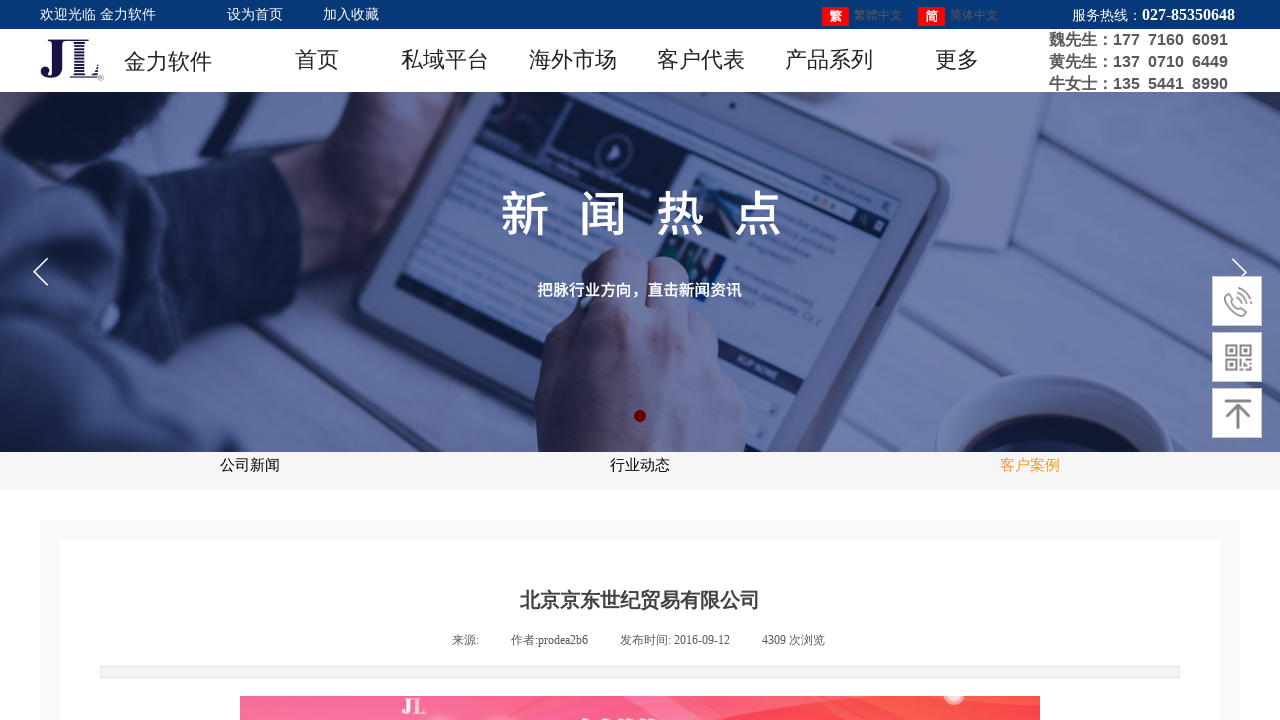

--- FILE ---
content_type: text/html; charset=utf-8
request_url: http://www.jl-soft.com/page91?article_id=35
body_size: 22231
content:
<!DOCTYPE html PUBLIC "-//W3C//DTD XHTML 1.0 Transitional//EN" "http://www.w3.org/TR/xhtml1/DTD/xhtml1-transitional.dtd">
<html xmlns="http://www.w3.org/1999/xhtml" lang="zh-Hans" >
	<head>
		<meta http-equiv="X-UA-Compatible" content="IE=Edge,chrome=1" />
	<meta name="viewport" content="width=1200" />	<meta http-equiv="Content-Type" content="text/html; charset=utf-8" />
		<meta name="format-detection" content="telephone=no" />
	     <meta http-equiv="Cache-Control" content="no-transform"/> 
     <meta http-equiv="Cache-Control" content="no-siteapp"/>
	<title>北京京东世纪贸易有限公司</title>
	<meta name="keywords"  content="武汉金力软件有限公司，线上线下一体化的新渠道、新零售、新服务及收单清分等创新数字化平台系统，已服务于国内外众多头部的品牌商、渠道商、零售商及服务商" />
	<meta name="description" content="武汉金力软件有限公司，线上线下一体化的新渠道、新零售、新服务及收单清分等创新数字化平台系统，已服务于国内外众多头部的品牌商、渠道商、零售商及服务商" />
    
                
		<meta property="og:image" content="http://prodea2b6.pic19.websiteonline.cn/upload/bitbug_favicon_iu51.ico">
		<link rel="shortcut icon" href="http://prodea2b6.pic19.websiteonline.cn/upload/bitbug_favicon_iu51.ico" type="image/x-icon" />
	<link rel="Bookmark" href="http://prodea2b6.pic19.websiteonline.cn/upload/bitbug_favicon_iu51.ico" />
		

		<link href="http://static.websiteonline.cn/website/template/default/css/default.css?v=17534100" rel="stylesheet" type="text/css" />
<link href="http://www.jl-soft.com/template/default/css/font/font.css?v=15750090" rel="stylesheet" type="text/css" />
<link href="http://www.jl-soft.com/template/default/css/wpassword/iconfont.css?v=17496248" rel="stylesheet" type="text/css" />
<link href="http://static.websiteonline.cn/website/plugin/title/css/title.css?v=17083134" rel="stylesheet" type="text/css" />
<link href="http://static.websiteonline.cn/website/plugin/media/css/media.css?v=14077216" rel="stylesheet" type="text/css" />
<link href="http://static.websiteonline.cn/website/plugin/unslider/css/unslider.css?v=16086236" rel="stylesheet" type="text/css" />
<link href="http://static.websiteonline.cn/website/plugin/article_category/css/article_category.css?v=14077216" rel="stylesheet" type="text/css" />
<link href="http://static.websiteonline.cn/website/plugin/article_detail/css/article_detail.css?v=17387192" rel="stylesheet" type="text/css" />
<link href="http://static.websiteonline.cn/website/plugin/sidebar/css/sidebar.css?v=16860282" rel="stylesheet" type="text/css" />
<style type="text/css">.prop_rotate_angle sup,.prop_rotate_angle .posblk-deg{font-size:11px; color:#CDCDCD; font-weight:normal; font-style:normal; }ins#qiao-wrap{height:0;} #qiao-wrap{display:block;}
.scart_iframebox .sctit h2{color:#eb6100;border-color:#eb6100!important;} .scart_iframebox .sctit p.curpagetxt span.cur{color:#eb6100}
</style><style>.iframebox{background-color:#eeeeee!important;background-image:none!important;}</style> 
</head>
<body  >
<input type="hidden" value="3" name="_user_level_val" />
								<script type="text/javascript" language="javascript" src="http://static.websiteonline.cn/website/script/??libsjq.js,jquery.custom.js,jquery.lazyload.js,jquery.rotateutility.js,lab.js,wopop_all.js,jquery.cookie.js,jquery.simplemodal.js,fullcollumn.js,objectFitPolyfill.min.js,ierotate.js,effects/velocity.js,effects/velocity.ui.js,effects/effects.js,fullpagescroll.js,common.js,heightAdapt.js?v=17573096"></script>
<script type="text/javascript" language="javascript" src="http://static.websiteonline.cn/website/plugin/??new_navigation/js/overall.js,new_navigation/styles/hs6/init.js,media/js/init.js,unslider/js/init.js,article_category/js/overall.js,article_category/styles/hs9/init.js,picture_hover/js/init.js,buttons/js/init.js,new_message_form/js/jquery.pseudo.js,new_message_form/js/init.js?v=17633678"></script>
	<script type="text/javascript" language="javascript">
    			var webmodel = {};
	        
    wp_pages_global_func($.extend({
        'isedit': '0',
        'islogin': '0',
        'domain': 'prodea2b6',
        'p_rooturl': 'http://www.jl-soft.com',
        'static_rooturl': 'http://static.websiteonline.cn/website',
        'interface_locale': "zh_CN",
        'dev_mode': "0",
        'getsession': ''
    }, {"phpsessionid":"","punyurl":"http:\/\/www.jl-soft.com","curr_locale":"zh_CN","mscript_name":"","converted":false}));
    
	</script>

<link href="http://www.jl-soft.com/6b8b4baaa7021c7a9f4b399a22ac0341.cssx" rel="stylesheet" /><div id="page_set_css">
</div><input type="hidden" id="page_id" name="page_id" value="91" rpid="100">
<div id="scroll_container" class="scroll_contain" style="">
	    	<div id="scroll_container_bg" style=";">&nbsp;</div>
<script>
initScrollcontainerHeight();	
</script>
     <div id="overflow_canvas_container">        <div id="canvas" style=" margin: 0 auto;width:1200px;;height:1336px">
    <div id="layerC86210BE04B3A11C9ECAB45A2E654E47" class="full_column"   style="width:1200px;position:absolute;top:0px;height:30px;z-index:100;">
    <div class="full_width " style="position:absolute;height:30px;background-color:#073877;background:;">		
    </div>
			<div class="full_content" style="width:1200px; position:absolute;left:0;top:0;margin-left: 0px;;height:30px;">
								<div id='layer7F6F562FDE580522966826F6B4625592' type='bookmark'  class='cstlayer' style='left: 187px; top: 8px; position: absolute; z-index: 128; width: 165px; height: 19px; '  mid=""  fatherid='layerC86210BE04B3A11C9ECAB45A2E654E47'    deg='0'><script language="javascript">
function AddFavorite(sURL, sTitle)
{
    try
    {
		if( typeof(sURL) =="undefined" || sURL.length==0) { sURL=window.location; }
		if( typeof(sTitle) =="undefined" || sTitle.length==0) { sTitle=document.title; } 
        window.external.addFavorite(sURL, sTitle);
    }
    catch (e)
    {
        try
        {
            window.sidebar.addPanel(sTitle, sURL, "");
        }
        catch (e)
        {
            alert("您使用的浏览器不支持此功能，请按“Ctrl + D”键手工加入收藏!");
        }
    }
}


function setHome(objid,urls) {
	var a = objid, b = urls, c = "unknown"; 
	try {
	    if( typeof(b) =="undefined" || b.length==0) { b=location.href; }		
		a.style.behavior = "url(#default#homepage)";
		var d = a.isHomePage(b);
		d = (d = d || a.isHomePage(b + "/")) || a.isHomePage(b + "/#");
		d = "" + d;
	   if (d != "true"){
			a.setHomePage(b);
	   }else{
			alert("您已经设为首页了!");
	   }
	} catch (e) {
		alert("您的浏览器不支持自动设置主页，请使用浏览器菜单手动设置!");
		return "unknown"
	}
};


</script>	
<script language="javascript">
$(function(){
	$(".bmark,.bmarks").click(function(){
		var data=0;		
		if($(this).hasClass("bmark")){ data=1;}
		if(data=="1"){
			setHome($(this)[0],'');
		}else{
			AddFavorite("", "");
		}
	});
});
</script>
	


<div class="wp-bookmark_content" style="width: 165px; height: 19px; border-color: transparent; border-width: 0px;">
<a href="#" class="bmark" data="1" style="color: rgb(255, 255, 255); font-family: &quot;Microsoft YaHei&quot;; font-size: 14px; line-height: 14px;">设为首页</a><span attr="0" class="bookspace" style="width: 20px; display: inline-block;"></span><span attr="0" class="bookdelimiter" style="line-height: 100%; color: rgb(0, 0, 0); display: none;">|</span><span attr="0" class="bookspace" style="width: 20px; display: inline-block;"></span><a href="#" class="bmarks" data="1" style="color: rgb(255, 255, 255); font-family: &quot;Microsoft YaHei&quot;; font-size: 14px; line-height: 14px;">加入收藏</a> 
</div></div><script>				 $('#layer7F6F562FDE580522966826F6B4625592').triggerHandler('layer_ready');</script><div id='layer8C05ED149BAEE95AB29C58439131E03D' type='multilingual'  class='cstlayer' style='left: 767px; top: 0px; position: absolute; z-index: 133; width: 210px; height: 53px; '  mid=""  fatherid='layerC86210BE04B3A11C9ECAB45A2E654E47'    deg='0'><script type="text/javascript">
function wp_multilingual_changeLang(id)
{
	$.ajax({
		type:'POST',
		url:parseToURL('multilingual','changeLang'),
		data:"id="+id,
		success:function(js_code){
			eval(js_code);
		},
		error:function(response){
			wp_alert("Choose the language.<br/>请求失败");
		}
	});
}
</script>
<div class="wp-multilingual_content" style="border-color: transparent; border-width: 0px; width: 210px; height: 53px; border-style: solid; padding: 0px;" langstyle="custom4">
<div skin="custom4" class="wp-multilingual_css" style="display:none;"></div>
<div class="wp-content">
 
    <script type="text/javascript"> 
$(function(){
	setTimeout(function(){
		$("#layer8C05ED149BAEE95AB29C58439131E03D").find('.wp-diy-selectedd-outside').remove();
	},100);
	$("#layer8C05ED149BAEE95AB29C58439131E03D").find('select').cstselect({selectclass:'wp-diy-selectedd'});
				 
})
 
</script>

<div class="sitestar-lan-ver3 custom_dom_class">
					<a href="javascript:void(0);" class=" wp-language-3 wp-langitem-layer8C05ED149BAEE95AB29C58439131E03D" onclick="wp_multilingual_changeLang(3)"><img src="http://static.websiteonline.cn/website/plugin/multilingual/styles/custom4/images/zh2.jpg" width="27" height="19" />繁體中文</a>
					<a href="javascript:void(0);" class=" wp-language-2 wp-langitem-layer8C05ED149BAEE95AB29C58439131E03D" onclick="wp_multilingual_changeLang(2)"><img src="http://static.websiteonline.cn/website/plugin/multilingual/styles/custom4/images/zh1.jpg" width="27" height="19" />简体中文</a>
					<a href="javascript:void(0);" class=" wp-language-1 wp-langitem-layer8C05ED149BAEE95AB29C58439131E03D" onclick="wp_multilingual_changeLang(1)"><img src="http://static.websiteonline.cn/website/plugin/multilingual/styles/custom4/images/en.jpg" width="27" height="19" />English</a>
	</div>
  
</div>
</div>
 <script type="text/javascript">
		$(function(){
		if ($('div.wp-diy-selecteda-outside').length || $('div.wp-diy-selectedb-outside').length || $('div.wp-diy-selectedc-outside').length || $('div.wp-diy-selectedd-outside').length) {
			$('#scroll_container').scroll(function(){
				$('body').children('div.wp-diy-selecteda-content').remove();
				$('body').children('div.wp-diy-selectedb-content').remove();
				$('body').children('div.wp-diy-selectedc-content').remove();
				$('body').children('div.wp-diy-selectedd-content').remove();
			});
		}
	});
	$('#layer8C05ED149BAEE95AB29C58439131E03D').layer_ready(function(){
		var custom_css = '';
		var langstyle = 'custom4';
		var $curlayer = $('#layer8C05ED149BAEE95AB29C58439131E03D');
		var custom_a_font_size = $curlayer.find('.wp-content .custom_dom_class').css('font-size');
		var custom_a_color = $curlayer.find('.wp-content .custom_dom_class').css('color');
		if(custom_a_font_size){
			$curlayer.find('.wp-content .custom_dom_class a').css('font-size',custom_a_font_size);
		}
		if(custom_a_color){
			$curlayer.find('.wp-content .custom_dom_class a').css('color',custom_a_color);
		}
		if((langstyle == 'default' || langstyle == 'yellow') && custom_css == ''){
			$curlayer.find('.wp-content p.custom_dom_class a').css('color','red');
		}
		var time=100;
		if(langstyle == 'custom5' || langstyle == 'custom6') time=500;
		$curlayer.find(".aout_over").unbind('click.toggle').bind('click.toggle',function(){$curlayer.find(".text-a").slideToggle(time);});
		setTimeout(function(){
			var text_a_font_size = $curlayer.find('.wp-content .custom_dom_class a').css('font-size') || '12px';
			var text_a_color = $curlayer.find('.wp-content .custom_dom_class .aout').css('color') || '#ffffff';
			var text_a_bgcolor = $curlayer.find('.wp-content .custom_dom_class').css('background-color') || '#ffffff';
			var text_a_border_radius = $curlayer.find('.wp-content .custom_dom_class .aout').css('border-radius') || '5px';
			var $text_a = $curlayer.find('.wp-content .custom_dom_class .text-a');
			if(text_a_font_size){$text_a.find('a').css('font-size',text_a_font_size);}
			if(text_a_color){$text_a.find('a').css('color',text_a_color);}
			if(text_a_bgcolor){$text_a.css('background-color',text_a_bgcolor);}
			if(text_a_border_radius){$text_a.css('border-radius',text_a_border_radius);}
		},400);
	});
</script>
</div><script>				 $('#layer8C05ED149BAEE95AB29C58439131E03D').triggerHandler('layer_ready');</script><div id='layer464E923ECD6B07EDD9E98EF5A00D718B' type='title'  class='cstlayer' style='left: 0px; top: 5px; position: absolute; z-index: 132; width: 143px; height: 23px; transform: rotate(0deg); transform-origin: 0px 0px 0px; '  mid=""  fatherid='layerC86210BE04B3A11C9ECAB45A2E654E47'    deg='0'><div class="wp-title_content" style="overflow-wrap: break-word; padding: 0px; border-color: transparent; border-width: 0px; height: 23px; width: 143px; display: block; border-style: solid;"><span style="font-size: 14px; color: rgb(255, 255, 255); font-family: 微软雅黑;">欢迎光临 金力软件</span><span style="color: rgb(255, 255, 255); font-family: 微软雅黑;">​</span><span style="font-family:微软雅黑;">​</span></div>
<script type="text/javascript">
$(function(){
	$('.wp-title_content').each(function(){
		if($(this).find('div').attr('align')=='justify'){
			$(this).find('div').css({'text-justify':'inter-ideograph','text-align':'justify'});
		}
	})	
})
</script>

</div><script>				 $('#layer464E923ECD6B07EDD9E98EF5A00D718B').triggerHandler('layer_ready');</script><div id='layer4B209E40B7D86D8FE148C75B536AF102' type='title'  class='cstlayer' style='left: 997px; top: 4px; position: absolute; z-index: 131; width: 198px; height: 24px; '  mid=""  fatherid='layerC86210BE04B3A11C9ECAB45A2E654E47'    deg='0'><div class="wp-title_content" style="overflow-wrap: break-word; padding: 0px; border-color: transparent; border-width: 0px; height: 24px; width: 198px; display: block;"><div style="text-align: right;"><font color="#d40f0f" face="微软雅黑"><span style="font-size: 24px; color: rgb(255, 255, 255);"><span style="font-size:14px;">服务热线：</span><b><span style="font-size:16px;">027-85350648</span></b></span></font></div></div>

</div><script>				 $('#layer4B209E40B7D86D8FE148C75B536AF102').triggerHandler('layer_ready');</script>                                
                                <div class="fullcontent_opacity" style="width: 100%;height: 100%;position: absolute;left: 0;right: 0;top: 0;display:none;"></div>
			</div>
</div>
<script>
        $(".content_copen").live('click',function(){
        $(this).closest(".full_column").hide();
    });
	var $fullwidth=$('#layerC86210BE04B3A11C9ECAB45A2E654E47 .full_width');
	$fullwidth.css({left:0-$('#canvas').offset().left+$('#scroll_container').offset().left-$('#scroll_container').scrollLeft()-$.parseInteger($('#canvas').css("borderLeftWidth")),width:$('#scroll_container_bg').width()});
	$(function () {
				var videoParams={"id":"layerC86210BE04B3A11C9ECAB45A2E654E47","bgauto":null,"ctauto":null,"bVideouse":null,"cVideouse":null,"bgvHeight":null,"bgvWidth":null};
		fullcolumn_bgvideo_init_func(videoParams);
                var bgHoverParams={"full":{"hover":null,"opacity":null,"bg":"#073877","id":"layerC86210BE04B3A11C9ECAB45A2E654E47","bgopacity":null,"zindextopcolorset":""},"full_con":{"hover":null,"opacity":null,"bg":null,"id":"layerC86210BE04B3A11C9ECAB45A2E654E47","bgopacity":null}};
		fullcolumn_HoverInit(bgHoverParams);
        });
</script>


<div id="layer96E5544C7EC650FDD382AE02BF38929B" class="full_column"  infixed='1'  style="width:1200px;position:absolute;top:29px;height:66px;z-index:101;">
    <div class="full_width " style="position:absolute;height:66px;background-color:#ffffff;background:;background-image:url('http://prodea2b6.pic19.websiteonline.cn/upload/templatefiles/white95.png');">		
    </div>
			<div class="full_content" style="width:1200px; position:absolute;left:0;top:0;margin-left: 0px;;height:66px;">
								<div id='layer6958FB89F5E0DBA804BBDF969AE772FA' type='title'  class='cstlayer' style='left: 84px; top: 18px; width: 102px; height: 30px; position: absolute; z-index: 125; '  mid=""  fatherid='layer96E5544C7EC650FDD382AE02BF38929B'    deg='0'><div class="wp-title_content" style="border-width: 0px; border-color: transparent; padding: 0px; width: 102px; height: 30px; display: block;"><p><span style="color: rgb(34, 34, 34); font-family: 微软雅黑; font-size: 22px;">金力软件</span></p></div>

</div><script>				 $('#layer6958FB89F5E0DBA804BBDF969AE772FA').triggerHandler('layer_ready');</script><div id='layerE403F38B9290B245809F5C627B6E4A68' type='new_navigation'  class='cstlayer' style='left: 193px; top: 2px; width: 791px; height: 58px; display: block; position: absolute; z-index: 126; '  mid=""  fatherid='layer96E5544C7EC650FDD382AE02BF38929B'    deg='0'><div class="wp-new_navigation_content" style="padding: 0px; border: 0px solid transparent; width: 791px; display: block; overflow: visible; height: auto;;display:block;overflow:hidden;height:0px;" type="0">
<script type="text/javascript"> 
		
	</script>
<div skin="hs6" class="nav1 menu_hs6" ishorizon="1" colorstyle="darkorange" direction="0" more="更多" moreshow="1" morecolor="mistyrose" hover="1" hover_scr="0" submethod="0" umenu="0" dmenu="0" sethomeurl="http://www.jl-soft.com/home" smcenter="0">
		<ul id="nav_layerE403F38B9290B245809F5C627B6E4A68" class="navigation"  style="width:auto;"  >
		<li style="z-index:2;"  class="wp_subtop"  pid="118" ><a  class="  "  href="http://www.jl-soft.com">首页</a></li><li style="z-index:2;"  class="wp_subtop"  pid="179" ><a  class="  "  href="http://www.jl-soft.com/page179">私域平台</a></li><li style="z-index:2;"  class="wp_subtop"  pid="232" ><a  class="  "  href="http://www.jl-soft.com/page232">海外市场</a></li><li style="z-index:2;"  class="wp_subtop"  pid="87" ><a  class="  "  href="http://www.jl-soft.com/case">客户代表</a></li><li style="z-index:2;"  class="wp_subtop"  pid="101" ><a  class=" sub "  href="http://www.jl-soft.com/solution">产品系列</a><ul style="z-index:2;"><li style="z-index:3;"  class=""  pid=0 ><a  class="  "  href="http://www.jl-soft.com/page180">金力供应链系统V10</a></li><li style="z-index:3;"  class=""  pid=0 ><a  class="  "  href="http://www.jl-soft.com/page182">金力全程服务系统V20</a></li><li style="z-index:3;"  class=""  pid=0 ><a  class="  "  href="http://www.jl-soft.com/page183">金力多渠交互零售服务平台系统V20 - B2C/C2B</a></li><li style="z-index:3;"  class=""  pid=0 ><a  class="  "  href="http://www.jl-soft.com/page184">金力多渠交互分销服务平台系统V20 - B2B/B2B2C</a></li><li style="z-index:3;"  class=""  pid=0 ><a  class="  "  href="http://www.jl-soft.com/page185">金力工程项目管理系统V20</a></li><li style="z-index:3;"  class=""  pid=0 ><a  class="  "  href="http://www.jl-soft.com/page230">收单清分/全电票服务</a></li><li style="z-index:3;"  class=""  pid=0 ><a  class="  "  href="http://www.jl-soft.com/page190">金力云仓智能系统 JL eWMS V20</a></li><li style="z-index:3;"  class=""  pid=0 ><a  class="  "  href="http://www.jl-soft.com/page231">多渠-私域平台-个人IP</a></li></ul></li><li style="z-index:2;"  class="wp_subtop"  pid="197" ><a  class="  "  href="http://www.jl-soft.com/page197">视频动态</a></li><li style="z-index:2;"  class="wp_subtop"  pid="100" ><a  class="  "  href="http://www.jl-soft.com/news">新闻热点</a></li><li style="z-index:2;"  class="wp_subtop"  pid="89" ><a  class=" sub "  href="http://www.jl-soft.com/about">关于我们</a><ul style="z-index:2;"><li style="z-index:3;"  class=""  pid=0 ><a  class="  "  href="http://www.jl-soft.com/contact">联系我们</a></li><li style="z-index:3;"  class=""  pid=0 ><a  class="  "  href="http://www.jl-soft.com/page172">招聘信息</a></li></ul></li>	</ul>
</div>

<script type="text/javascript"> 
				$("#layerE403F38B9290B245809F5C627B6E4A68").data("datasty_", '@charset "utf-8";  #nav_layerE403F38B9290B245809F5C627B6E4A68,#nav_layerE403F38B9290B245809F5C627B6E4A68 ul,#nav_layerE403F38B9290B245809F5C627B6E4A68 li{list-style-type:none; margin:0px; padding:0px; border:thin none;}  #nav_layerE403F38B9290B245809F5C627B6E4A68 { position:relative;padding-left:20px;background-image:url(http://static.websiteonline.cn/website/plugin/new_navigation/styles/hs6/menu6_bg.jpg);background-repeat:repeat;background-position:top left;background-color:transparent;height:42px;-moz-border-radius:5px; -webkit-border-radius:5px; border-radius:5px;behavior: url(script/pie.htc);}  #nav_layerE403F38B9290B245809F5C627B6E4A68 li.wp_subtop{padding-left:5px;padding-right:5px;text-align:center;height:42px;line-height:42px;position: relative; float:left; width:120px; padding-bottom:0px;background-image:url(http://static.websiteonline.cn/website/plugin/new_navigation/styles/hs6/menu6_line.jpg);background-color:transparent;background-repeat:no-repeat;background-position:top right;}  #nav_layerE403F38B9290B245809F5C627B6E4A68 li.wp_subtop:hover{height:42px;line-height:42px;width:120px;text-align:center;background-image:url(http://static.websiteonline.cn/website/plugin/new_navigation/styles/hs6/menu6_hover.jpg);background-repeat:repeat-x;background-color:transparent;background-position:top left;}  #nav_layerE403F38B9290B245809F5C627B6E4A68 li.wp_subtop>a{white-space:nowrap;font-style:normal;font-weight:normal;font-family:arial;font-size:12px;display:block; padding:0px; color:#ffffff; text-align:center; text-decoration: none;overflow:hidden;}  #nav_layerE403F38B9290B245809F5C627B6E4A68 li.wp_subtop>a:hover{color:#fff; text-decoration: none;font-size:12px;font-style:normal;font-weight:normal;font-family:arial;color:#ffffff;text-align:center;}  #nav_layerE403F38B9290B245809F5C627B6E4A68 ul {position:absolute;left:0px;display:none; background-color:transparent;margin-left:0px;}  #nav_layerE403F38B9290B245809F5C627B6E4A68 ul li {padding-left:5px;padding-right:5px;text-align:center;position:relative; float: left;padding-bottom:0px;background-image:none;background-color:#fc6701;height:25px;line-height:25px;background-position:top left;background-repeat:repeat;}  #nav_layerE403F38B9290B245809F5C627B6E4A68 ul li:hover{text-align:center;background-image:none; background-color:#dc3200;width:120px;height:25px;line-height:25px;background-position:top left;background-repeat:repeat;}  #nav_layerE403F38B9290B245809F5C627B6E4A68 ul li a {text-align:center;color:#fff;font-size:12px;font-family:arial;font-style:normal;font-weight:normal;white-space:nowrap;display:block;}  #nav_layerE403F38B9290B245809F5C627B6E4A68 ul li a:hover{ color:#fff;font-size:12px;font-family:arial;text-align:center;font-style:normal;font-weight:normal;}  #nav_layerE403F38B9290B245809F5C627B6E4A68 ul ul {position: absolute; margin-left: 120px; margin-top: -25px;display: none; }');
		$("#layerE403F38B9290B245809F5C627B6E4A68").data("datastys_", '#nav_layerE403F38B9290B245809F5C627B6E4A68{background-color:transparent;} #nav_layerE403F38B9290B245809F5C627B6E4A68{background-image:url(http://static.websiteonline.cn/website/plugin/new_navigation/view/images/png_bg.png);} #nav_layerE403F38B9290B245809F5C627B6E4A68 li.wp_subtop{background-image:url(http://static.websiteonline.cn/website/plugin/new_navigation/view/images/png_bg.png);} #nav_layerE403F38B9290B245809F5C627B6E4A68 li.wp_subtop{background-color:transparent;}      #nav_layerE403F38B9290B245809F5C627B6E4A68 li.wp_subtop>a{font-family:Microsoft YaHei;}               #nav_layerE403F38B9290B245809F5C627B6E4A68 li.wp_subtop>a:hover{font-family:Microsoft YaHei;}                                        #nav_layerE403F38B9290B245809F5C627B6E4A68 ul li a{font-family:Microsoft YaHei;}   #nav_layerE403F38B9290B245809F5C627B6E4A68 ul li a:hover{font-family:Microsoft YaHei;}                                                                         #nav_layerE403F38B9290B245809F5C627B6E4A68 ul li{background-color:#ffffff;}   #nav_layerE403F38B9290B245809F5C627B6E4A68 ul li a:hover{color:#ffffff;}                                                  #nav_layerE403F38B9290B245809F5C627B6E4A68{height:58px;} #nav_layerE403F38B9290B245809F5C627B6E4A68{border-radius:0px;behavior: url(script/pie.htc);} #nav_layerE403F38B9290B245809F5C627B6E4A68 li.wp_subtop{width:118px;} #nav_layerE403F38B9290B245809F5C627B6E4A68 li.wp_subtop{height:58px;}  #nav_layerE403F38B9290B245809F5C627B6E4A68 li.wp_subtop{line-height:58px;} #nav_layerE403F38B9290B245809F5C627B6E4A68 li.wp_subtop>a{color:#222222;} #nav_layerE403F38B9290B245809F5C627B6E4A68 li.wp_subtop:hover{width:118px;} #nav_layerE403F38B9290B245809F5C627B6E4A68 li.wp_subtop:hover{height:58px;} #nav_layerE403F38B9290B245809F5C627B6E4A68 li.wp_subtop:hover{line-height:58px;}  #nav_layerE403F38B9290B245809F5C627B6E4A68 li.wp_subtop>a:hover{color:#222222;}  #nav_layerE403F38B9290B245809F5C627B6E4A68 li.wp_subtop:hover{background-color:transparent;} #nav_layerE403F38B9290B245809F5C627B6E4A68 li.wp_subtop:hover{background-image:url("http://prodea2b6.pic19.websiteonline.cn/upload/templatefiles/MC.png");}  #nav_layerE403F38B9290B245809F5C627B6E4A68 li.wp_subtop:hover{background-repeat:no-repeat;}     #nav_layerE403F38B9290B245809F5C627B6E4A68 li.wp_subtop:hover{background-position:center center;}     #nav_layerE403F38B9290B245809F5C627B6E4A68 ul li{height:44px;} #nav_layerE403F38B9290B245809F5C627B6E4A68 ul li{line-height:44px;} #nav_layerE403F38B9290B245809F5C627B6E4A68 ul li:hover{height:44px;} #nav_layerE403F38B9290B245809F5C627B6E4A68 ul li:hover{line-height:44px;}  #nav_layerE403F38B9290B245809F5C627B6E4A68 ul li a{color:#434343;} #nav_layerE403F38B9290B245809F5C627B6E4A68 li.wp_subtop>a{font-size:22px;} #nav_layerE403F38B9290B245809F5C627B6E4A68 li.wp_subtop>a:hover{font-size:22px;} #nav_layerE403F38B9290B245809F5C627B6E4A68 ul li a{font-size:16px;} #nav_layerE403F38B9290B245809F5C627B6E4A68 ul li a:hover{font-size:16px;} #nav_layerE403F38B9290B245809F5C627B6E4A68 ul li:hover{background:transparent;} #nav_layerE403F38B9290B245809F5C627B6E4A68 ul li:hover{background-color:#0294ff;}');
	
		</script>

<script type="text/javascript">
function wp_get_navstyle(layer_id,key){
		var navStyle = $.trim($("#"+layer_id).data(key));
		return navStyle;	
	
}	
richtxt('layerE403F38B9290B245809F5C627B6E4A68');
</script><script type="text/javascript">
layer_new_navigation_hs6_func({"isedit":false,"layer_id":"layerE403F38B9290B245809F5C627B6E4A68","menustyle":"hs6"});

</script><div class="navigation_more" data-more="mistyrose" data-typeval="0" data-menudata="&quot;&quot;"></div>
</div>
<script type="text/javascript">
 $(function(){
	layer_new_navigation_content_func({"isedit":false,"layer_id":"layerE403F38B9290B245809F5C627B6E4A68","menustyle":"hs6","addopts":[]});
});
</script>

</div><script>				 $('#layerE403F38B9290B245809F5C627B6E4A68').triggerHandler('layer_ready');</script><div id='layer3649C7B41EEB61AC41F0EFDE3AB66087' type='media'  class='cstlayer' style='left: 0px; top: -1px; width: 64px; height: 64px; position: absolute; z-index: 123; '  mid=""  fatherid='layer96E5544C7EC650FDD382AE02BF38929B'    deg='0'><script>
create_pc_media_set_pic('layer3649C7B41EEB61AC41F0EFDE3AB66087',false);
</script>
<div class="wp-media_content"  style="border-width: 0px; border-style: solid; padding: 0px; width: 64px; height: 64px; overflow: hidden;" type="0">
<div class="img_over"  style='border-width: 0px; border-color: transparent; width: 64px; height: 64px; overflow: hidden; position: relative;'>

<div class="imgloading" style="z-index:100;"> </div>
<img  id="wp-media-image_layer3649C7B41EEB61AC41F0EFDE3AB66087" onerror="set_thumb_layer3649C7B41EEB61AC41F0EFDE3AB66087(this);" onload="set_thumb_layer3649C7B41EEB61AC41F0EFDE3AB66087(this);" class="paragraph_image"  type="zoom" src="http://prodea2b6.pic19.websiteonline.cn/upload/v8zf.png" style="width: 64px; height: auto;;" />
</div>

</div>
<script>
(function(){
		layer_media_init_func('layer3649C7B41EEB61AC41F0EFDE3AB66087',{"isedit":false,"has_effects":false});
})()
</script>
</div><script>				 $('#layer3649C7B41EEB61AC41F0EFDE3AB66087').triggerHandler('layer_ready');</script><div id='layer99F282C223731E98698D03D42AB6E070' type='title'  class='cstlayer' style='left: 1009px; top: 0px; position: absolute; z-index: 128; width: 191px; height: 64px; '  mid=""  fatherid='layer96E5544C7EC650FDD382AE02BF38929B'    deg='0'><div class="wp-title_content" style="overflow-wrap: break-word; padding: 0px; border-color: transparent; border-width: 0px; height: 64px; width: 191px; display: block;"><strong><span style="line-height: 22.4px; font-size: 16px;">魏先生：177&nbsp; 7160&nbsp; 6091</span></strong><br><strong><span style="line-height: 22.4px; font-size: 16px;">黄先生：137&nbsp; 0710&nbsp; 6449</span></strong><br><strong><span style="line-height: 22.4px; font-size: 16px;">牛女士：135&nbsp; 5441&nbsp; 8990</span></strong>​</div>

</div><script>				 $('#layer99F282C223731E98698D03D42AB6E070').triggerHandler('layer_ready');</script>                                
                                <div class="fullcontent_opacity" style="width: 100%;height: 100%;position: absolute;left: 0;right: 0;top: 0;display:none;"></div>
			</div>
</div>
<script>
        $(".content_copen").live('click',function(){
        $(this).closest(".full_column").hide();
    });
	var $fullwidth=$('#layer96E5544C7EC650FDD382AE02BF38929B .full_width');
	$fullwidth.css({left:0-$('#canvas').offset().left+$('#scroll_container').offset().left-$('#scroll_container').scrollLeft()-$.parseInteger($('#canvas').css("borderLeftWidth")),width:$('#scroll_container_bg').width()});
	$(function () {
				var videoParams={"id":"layer96E5544C7EC650FDD382AE02BF38929B","bgauto":null,"ctauto":null,"bVideouse":null,"cVideouse":null,"bgvHeight":null,"bgvWidth":null};
		fullcolumn_bgvideo_init_func(videoParams);
                var bgHoverParams={"full":{"hover":null,"opacity":null,"bg":"#ffffff","id":"layer96E5544C7EC650FDD382AE02BF38929B","bgopacity":null,"zindextopcolorset":""},"full_con":{"hover":null,"opacity":null,"bg":null,"id":"layer96E5544C7EC650FDD382AE02BF38929B","bgopacity":null}};
		fullcolumn_HoverInit(bgHoverParams);
        });
</script>


<div id='layer11A55DC16E664BFD5748D14FB92C5DC7' type='unslider'  class='cstlayer' style='left: 0px; top: 92px; position: absolute; z-index: 130; width: 1200.01px; height: 360px; '  mid=""    deg='0'><style>
#layer11A55DC16E664BFD5748D14FB92C5DC7html5zoo-1{
	margin:0 auto;
}
</style>
<div id="layer11A55DC16E664BFD5748D14FB92C5DC7_content" class="wp-unslider_content" style="overflow: hidden; border: none; left: -268.095px; width: 1736px; height: 360px; position: absolute;">
<script type="text/javascript">
	 
</script>

<!-- loop star -->
<div id="layer11A55DC16E664BFD5748D14FB92C5DC7html5zoo-1">
    <ul class="html5zoo-slides" style="display:none;">
  
        <li><img alt="" src="http://prodea2b6.pic19.websiteonline.cn/upload/BANNER.jpg" class="html5lightbox" /></a></li>
    </ul>
</div>
<!-- loop end -->

<script language="javascript">
(function(){
		var layerparams={"layerid":"layer11A55DC16E664BFD5748D14FB92C5DC7","pstyle":"none","plborder_size":null,"interval":3000,"autoplays":"true","title_size":40,"title_family":"SimSun","title_color":"#fff","easing":"all","show_title":"1","show_nav":"1","navigation_style":"01","navbg_hover_color":"#660000","nav_margin_bottom_size":"25","nav_arrow":"1","arrow_left":"template\/default\/images\/left_arrow.png","arrow_right":"template\/default\/images\/right_arrow.png","nav_margin_left_size":"25","nav_margin_right_size":"25","skin":"02","default_show":"1","hover_show":"0","pauseonmouseover":"1","nav_arrow_w_size":"32","nav_arrow_h_size":"32","iconstyle":"01","nav_height_size":"2","wsize":null,"editMode":false,"unslideradapt":null};
	layer_unslider_init_func(layerparams);
})()  
</script>
</div>
</div><script>				 $('#layer11A55DC16E664BFD5748D14FB92C5DC7').triggerHandler('layer_ready');</script><div id="layer3D61E8896E9E119372DE2ECB454DD187" class="full_column"   style="width:1200px;position:absolute;top:440px;height:50px;z-index:114;">
    <div class="full_width " style="position:absolute;height:50px;background-color:#f6f6f6;background:;">		
    </div>
			<div class="full_content" style="width:1200px; position:absolute;left:0;top:0;margin-left: 0px;;height:50px;">
								<div id='layerEECF8F395F15819D11CE7C0BFB7266AD' type='article_category'  class='cstlayer' style='left: 0px; top: 0px; position: absolute; z-index: 135; width: 1200px; height: 50px; '  mid=""  fatherid='layer3D61E8896E9E119372DE2ECB454DD187'    deg='0'><div class="wp-article_category_content" id="wp-atype_layerEECF8F395F15819D11CE7C0BFB7266AD" style="border-color: transparent; border-width: 0px; width: 1200px; height: 50px;">
<script type="text/javascript"> 
    var jeditMode = 1,jlayerid='layerEECF8F395F15819D11CE7C0BFB7266AD';
		
	        jeditMode = 0;
		$("#layerEECF8F395F15819D11CE7C0BFB7266AD").data("datasty_", '@charset "utf-8";  #nav_layerEECF8F395F15819D11CE7C0BFB7266AD, #nav_layerEECF8F395F15819D11CE7C0BFB7266AD ul {padding:0; margin:0; list-style:none; }  #nav_layerEECF8F395F15819D11CE7C0BFB7266AD {padding-left:15px; padding-right:15px;position:relative; background-position:top left;background-repeat:repeat-x;background-color:transparent;background-image:url("http://static.websiteonline.cn/website/plugin/new_navigation/styles/hs9/dbj.jpg");line-height:50px;height:50px; }  #nav_layerEECF8F395F15819D11CE7C0BFB7266AD li.wp_subtop {text-align:center;float:left; height:50px;line-height:50px;background-image:url(http://static.websiteonline.cn/website/plugin/new_navigation/view/images/png_bg.png);background-color:transparent;background-position:top left;background-repeat:repeat;}  #nav_layerEECF8F395F15819D11CE7C0BFB7266AD li.wp_subtop:hover{text-align:center; background-color:transparent;background-position:top left;height:50px;line-height:50px; background-image:url("http://static.websiteonline.cn/website/plugin/new_navigation/styles/hs9/dhover.jpg");background-repeat:repeat-x;}  #nav_layerEECF8F395F15819D11CE7C0BFB7266AD li.wp_subtop>a {white-space: nowrap;overflow:hidden;padding-left:15px;padding-right:15px;text-align:center;display:block;  font-family:arial; font-size:14px; color:#FFFFFF; text-decoration:none; font-weight:normal;font-style:normal;}  #nav_layerEECF8F395F15819D11CE7C0BFB7266AD li.wp_subtop>a:hover{color:#333333;text-align:center;font-family:arial; font-size:14px; font-weight:normal;font-style:normal;}  #nav_layerEECF8F395F15819D11CE7C0BFB7266AD ul{display:none;width:100%;position:absolute; top:38px; left:-9999px;background-image:url(http://static.websiteonline.cn/website/plugin/new_navigation/view/images/png_bg.png);background-repeat:repeat;background-color:transparent;background-position:top left;padding-bottom:3px;padding-top:3px;}  #nav_layerEECF8F395F15819D11CE7C0BFB7266AD ul li{text-align:center;float:left; background-color:#fbfbfb;background-position:top left;background-repeat:repeat;background-image:url(http://static.websiteonline.cn/website/plugin/new_navigation/view/images/png_bg.png);height:25px;line-height:25px;font-weight:normal;}  #nav_layerEECF8F395F15819D11CE7C0BFB7266AD ul li:hover{text-align:center;  background-position:top left;background-repeat:repeat;background-image:url(http://static.websiteonline.cn/website/plugin/new_navigation/view/images/png_bg.png);background-color:#2f2f2f;height:25px;line-height:25px;}  #nav_layerEECF8F395F15819D11CE7C0BFB7266AD ul li a {white-space: nowrap;color:#666666;text-align:center;float:left; display:block; padding:0 10px 0 10px; font-family:arial; font-size:12px; text-decoration:none; font-weight:normal;font-style:normal;}  #nav_layerEECF8F395F15819D11CE7C0BFB7266AD ul li a:hover{color:#fff;text-align:center;float:left; padding:0 10px 0 10px; font-family:arial; font-size:12px; text-decoration:none; font-weight:normal;font-style:normal;}  #nav_layerEECF8F395F15819D11CE7C0BFB7266AD li ul.floatRight li {float:right;}  #nav_layerEECF8F395F15819D11CE7C0BFB7266AD ul ul {background-image:url(http://static.websiteonline.cn/website/plugin/new_navigation/view/images/png_bg.png);}');
		$("#layerEECF8F395F15819D11CE7C0BFB7266AD").data("datastys_", '#nav_layerEECF8F395F15819D11CE7C0BFB7266AD{background-color:transparent;}#nav_layerEECF8F395F15819D11CE7C0BFB7266AD{background-image:url(http://static.websiteonline.cn/website/plugin/article_category/view/images/png_bg.png);}#nav_layerEECF8F395F15819D11CE7C0BFB7266AD li.wp_subtop>a{color:#000000;}#nav_layerEECF8F395F15819D11CE7C0BFB7266AD li.wp_subtop:hover{background-image:url(http://static.websiteonline.cn/website/plugin/article_category/view/images/png_bg.png);}#nav_layerEECF8F395F15819D11CE7C0BFB7266AD li.wp_subtop:hover{background-color:transparent;}#nav_layerEECF8F395F15819D11CE7C0BFB7266AD li.wp_subtop>a:hover{color:#ff9424;}#nav_layerEECF8F395F15819D11CE7C0BFB7266AD li.wp_subtop>a:hover{font-family:Microsoft YaHei;}#nav_layerEECF8F395F15819D11CE7C0BFB7266AD li.wp_subtop>a{font-family:Microsoft YaHei;}#nav_layerEECF8F395F15819D11CE7C0BFB7266AD li.wp_subtop>a:hover{font-size:15px;}#nav_layerEECF8F395F15819D11CE7C0BFB7266AD li.wp_subtop>a{font-size:15px;}');
		$("#layerEECF8F395F15819D11CE7C0BFB7266AD").data("jeditMode",jeditMode);
</script>
<div skin="hs9" class="nav1 menu_hs9" ishorizon="" colorstyle="black" direction="0" more="更多" moreshow="1" morecolor="darkorange" hover="1" hover_set="" art_cateid=""
subopen="" submethod=""
>
	  <ul id="nav_layerEECF8F395F15819D11CE7C0BFB7266AD" class="navigation" ><li style="width:33.333333333333%;z-index:2;"  class="wp_subtop"  pid="5" ><a class="  " href="http://www.jl-soft.com/news?article_category=5"   ><span style="display:block;overflow:hidden;">公司新闻</span></a></li><li style="width:33.333333333333%;z-index:2;"  class="wp_subtop"  pid="2" ><a class="  " href="http://www.jl-soft.com/news?article_category=2"   ><span style="display:block;overflow:hidden;">行业动态</span></a></li><li style="width:33.333333333333%;z-index:2;"  class="wp_subtop"  pid="4" ><a class="  " href="http://www.jl-soft.com/news?article_category=4"   ><span style="display:block;overflow:hidden;">客户案例</span></a></li></ul>
   <div class="default_pid" style="display:none; width:0px; height:0px;">4</div>
 </div> 
 
</div>
<script type="text/javascript">
layer_article_category_hs9_func({
	"layer_id": 'layerEECF8F395F15819D11CE7C0BFB7266AD',
	"menustyle": 'hs9',
	"editmode": parseInt('0')
})
</script>





<script>	
    var $skin=$("#layerEECF8F395F15819D11CE7C0BFB7266AD").find('.nav1');
    if($skin.attr('skin')=='vertical_vs10_1' && $skin.attr('subopen')=='1'){
        $('#nav_'+'layerEECF8F395F15819D11CE7C0BFB7266AD'+' .wp_subtop >ul.subse').css("display",'block');
        var menul=$('#layerEECF8F395F15819D11CE7C0BFB7266AD').find('ul.navigation'),off_height=parseInt(menul.outerHeight(true)), manli_height=0;
        $.each(menul.find('ul.subse'),function(){
            manli_height+=parseInt($(this).height());
        });
        off_height=off_height-manli_height;
        var input_height='<input type="hidden" id="input_height" value="'+off_height+'" />';
        $('#layerEECF8F395F15819D11CE7C0BFB7266AD').find('ul.navigation').append(input_height);
    }

(function(){
        var layer_id='layerEECF8F395F15819D11CE7C0BFB7266AD';
        var menustyle='hs9';
        var contentfunc=function(){
            if($("#"+layer_id).is(':visible')){
                    $("#"+layer_id).find('.wp-article_category_content').each(function(){
                      var wid = $(this).width();
                      var liwid = $(this).find('li:eq(0)');
                      var lipadd = parseInt(liwid.css('padding-right'))+parseInt(liwid.css('padding-left'));
                      if ($.inArray(menustyle, ['hs7','hs9','hs11','hs12']) != -1) {
                          var bwidth = parseInt(liwid.css("borderRightWidth") || '0');
                          if(bwidth > 0) $('li.wp_subtop', this).width(function(i, h){return h - bwidth - 1});
                      }
                      if(parseInt(liwid.width())>(wid-lipadd)){
                        $(this).find('li.wp_subtop').css('width',wid-lipadd);
                      }
                    });
             }else{
                     setTimeout(contentfunc,60);
             }
        }
	contentfunc();
})()
$(function(){
		});
</script>

</div><script>				 $('#layerEECF8F395F15819D11CE7C0BFB7266AD').triggerHandler('layer_ready');</script>                                
                                <div class="fullcontent_opacity" style="width: 100%;height: 100%;position: absolute;left: 0;right: 0;top: 0;display:none;"></div>
			</div>
</div>
<script>
        $(".content_copen").live('click',function(){
        $(this).closest(".full_column").hide();
    });
	var $fullwidth=$('#layer3D61E8896E9E119372DE2ECB454DD187 .full_width');
	$fullwidth.css({left:0-$('#canvas').offset().left+$('#scroll_container').offset().left-$('#scroll_container').scrollLeft()-$.parseInteger($('#canvas').css("borderLeftWidth")),width:$('#scroll_container_bg').width()});
	$(function () {
				var videoParams={"id":"layer3D61E8896E9E119372DE2ECB454DD187","bgauto":null,"ctauto":null,"bVideouse":null,"cVideouse":null,"bgvHeight":null,"bgvWidth":null};
		fullcolumn_bgvideo_init_func(videoParams);
                var bgHoverParams={"full":{"hover":null,"opacity":null,"bg":"#f6f6f6","id":"layer3D61E8896E9E119372DE2ECB454DD187","bgopacity":null,"zindextopcolorset":""},"full_con":{"hover":null,"opacity":null,"bg":null,"id":"layer3D61E8896E9E119372DE2ECB454DD187","bgopacity":null}};
		fullcolumn_HoverInit(bgHoverParams);
        });
</script>


<div id='layer5F5FA7C5D36431659E9A1EB42ECFEF31' type='box'  class='cstlayer' style='left: 0px; top: 520px; position: absolute; z-index: 109; width: 1200px; height: 816px; '  mid=""    deg='0'><div class="wp-box_content drop_box" style="word-wrap: break-word; padding: 0px; border-color: rgb(249, 249, 249); border-width: 20px; height: 776px; background-color: transparent; width: 1160px; border-style: solid;">
    <div id='layerACAA257CE6ABAEDF7A45C4CFE9E117FC' type='article_detail'  class='cstlayer' style='left: 60px; top: 60px; position: absolute; z-index: 130; width: 1080px; height: 717px; '  mid=""  fatherid='layer5F5FA7C5D36431659E9A1EB42ECFEF31'    deg='0'><div class="wp-article_detail_content" style="border: 0px solid rgb(249, 249, 249); overflow: hidden; width: 1080px; height: 717px; padding: 0px;">
<script type="text/javascript">
</script>
 
<style>
.wp-article_detail_content .artview_info{ text-align:center; margin:0 auto; padding:10px 0 15px; line-height:21px; overflow:hidden;}
.wp-article_detail_content .detail_head_title{ float:left; display:inner_block; }
.wp-article_detail_content .sourcedata{ text-align:center; margin:0 auto;  line-height:21px; }
.wp-article_detail_content .text-source-left01{ float:left; color:transparent; padding:0 15px; display:inner_block; }
.wp-article_detail_content .text-source-left02{  float:left; text-align:left;   padding-right:8px; display:inner_block;}
.wp-article_detail_content .up_arrow{ background-image:url(http://static.websiteonline.cn/website/plugin/tb_product_detail/styles/defaultn/images/sitestar_productdetailspage_up_arrow.png); background-repeat:no-repeat; width:11px; height:10px; display:block; float:left; background-color:#c2c2c2; margin-right:8px; margin-top:8px;}
.wp-article_detail_content .down_arrow{ background-image:url(http://static.websiteonline.cn/website/plugin/tb_product_detail/styles/defaultn/images/sitestar_productdetailspage_down_arrow.png); background-repeat:no-repeat; width:11px; height:10px; display:block; float:left; background-color:#C2C2C2; margin-right:8px; margin-top:8px;}
.wp-article_detail_content .down_arrow_textover{ color:#048bcd;}
.wp-article_detail_content .up_arrow_textover{ color:#727272;}
.wp-article_detail_content .shareshow{ display:none; }
.wp-article_detail_content .artview_content .artview_detail img:not([width]){max-width:100%;}
</style>
	<div class="artdetail_title" style="display:block;font-family:Microsoft YaHei;font-size:20px;color:#434343;font-weight:bold;text-decoration:none;">北京京东世纪贸易有限公司</div>

	
	<div class="artview_info" style="display:block;font-family:Microsoft YaHei;font-size:12px;color:#5A5A5A;font-weight:normal;text-decoration:none;">
		<div class="sourcedata">
	<span class="detail_head_title org_txt_span"><span class="org_txt">来源:</span></span>
	<span class="text-source-left01">|</span>
	<span class="detail_head_title aut_txt_span"><span class="aut_txt">作者:</span>prodea2b6</span>
	<span class="text-source-left01">|</span>
	<span class="detail_head_title pub_txt_span"><span class="pub_txt">发布时间: </span>2016-09-12</span>
	<span class="text-source-left01">|</span>
	<span class="detail_head_title times_txt_span">4309 <span class="times_txt">次浏览</span></span>

<style>
.wp-article_detail_content .bdsharebuttonbox a{ margin:3px;}
.wp-article_detail_content .editshaimg{ margin:3px;}
.bdsharebuttonbox.bshare-custom a.wpshare-sinaminiblog {    background: url("http://static.websiteonline.cn/website/plugin/article_detail/view/images/sha_tsinaa.png");}
.bdsharebuttonbox.bshare-custom a.wpshare-sinaminiblog:hover {     background-image: url("http://static.websiteonline.cn/website/plugin/article_detail/view/images/sha_tsina.png");}
.bdsharebuttonbox.bshare-custom a.wpshare-qqim {    background-image: url("http://static.websiteonline.cn/website/plugin/article_detail/view/images/sha_sqqa.png");}
.bdsharebuttonbox.bshare-custom a.wpshare-qqim:hover {     background-image: url("http://static.websiteonline.cn/website/plugin/article_detail/view/images/sha_sqq.png");}
.bdsharebuttonbox.bshare-custom a.wpshare-weixin {    background-image: url("http://static.websiteonline.cn/website/plugin/article_detail/view/images/sha_weixina.png");}
.bdsharebuttonbox.bshare-custom a.wpshare-weixin:hover {     background-image: url("http://static.websiteonline.cn/website/plugin/article_detail/view/images/sha_weixin.png");}
.bdsharebuttonbox.bshare-custom a.wpshare-twitter {    background-image: url("http://static.websiteonline.cn/website/plugin/article_detail/view/images/sha_twittera.png");}
.bdsharebuttonbox.bshare-custom a.wpshare-twitter:hover {     background-image: url("http://static.websiteonline.cn/website/plugin/article_detail/view/images/sha_twitter.png");}
.bdsharebuttonbox.bshare-custom a.wpshare-facebook {    background-image: url("http://static.websiteonline.cn/website/plugin/article_detail/view/images/sha_facebooka.png");}
.bdsharebuttonbox.bshare-custom a.wpshare-facebook:hover {     background-image: url("http://static.websiteonline.cn/website/plugin/article_detail/view/images/sha_facebook.png");}

.bdsharebuttonbox a.bds_tqq_a {    background-image: url("http://static.websiteonline.cn/website/plugin/article_detail/view/images/sha_tqqa.png");}
.bdsharebuttonbox a.bds_tqq_a:hover {     background-image: url("http://static.websiteonline.cn/website/plugin/article_detail/view/images/sha_tqq.png");}
.bdsharebuttonbox.bshare-custom a.wpshare-qzone {    background: url("http://static.websiteonline.cn/website/plugin/article_detail/view/images/sha_qzonea.png");}
.bdsharebuttonbox.bshare-custom a.wpshare-qzone:hover {     background-image: url("http://static.websiteonline.cn/website/plugin/article_detail/view/images/sha_qzone.png");}
.bdsharebuttonbox a.bds_bdhome_a {    background-image: url("http://static.websiteonline.cn/website/plugin/article_detail/view/images/sha_bdhomea.png");}
.bdsharebuttonbox a.bds_bdhome_a:hover {     background-image: url("http://static.websiteonline.cn/website/plugin/article_detail/view/images/sha_bdhome.png");}

.bdsharebuttonbox.bshare-custom a.bshare-douban {    background: url("http://static.websiteonline.cn/website/plugin/article_detail/view/images/sha_doubana.png");}
.bdsharebuttonbox.bshare-custom a.bshare-douban:hover {     background-image: url("http://static.websiteonline.cn/website/plugin/article_detail/view/images/sha_douban.png");}
.bdsharebuttonbox a.bds_kaixin001_a {    background-image: url("http://static.websiteonline.cn/website/plugin/article_detail/view/images/sha_kaixin001a.png");}
.bdsharebuttonbox a.bds_kaixin001_a:hover {     background-image: url("http://static.websiteonline.cn/website/plugin/article_detail/view/images/sha_kaixin001.png");}
.wp-article_detail_content .bdsharebuttonbox img{float:left;}
.shareshow a{display: block;height:16px;padding-left:17px; width:auto;background-repeat: no-repeat;float:left;}
</style>
	<span class="text-source-left01 shareshow">|</span>
	 <span class="detail_head_title shareshow">分享到: </span>
	 <div class="bdsharebuttonbox shareshow bshare-custom">
		
	</div>
			</div>
	</div>
		<div class="artview_intro" style="display:block;font-family:Microsoft YaHei;font-size:14px;color:#868686;font-weight:normal;text-decoration:none;line-height:28px;background:#F5F5F5;border-style:solid solid solid solid;border-color:#E5E5E5 #E5E5E5 #E5E5E5 #E5E5E5;border-width:1px 1px 1px 1px;">
		</div>
	
	<div class="artview_content" style="display:block;font-family:Microsoft YaHei;font-size:16px;color:#5A5A5A;font-weight:normal;text-decoration:none;">

		<div class="artview_detail" setsid="article35">
			<div>
	<p>
		<div style="text-align: center;">
			<img src="http://prodea2b6.pic19.websiteonline.cn/upload/0dcedf3b9a6dc12937e2d8ecb3aa665.jpg" width="800" height="444" alt="" style="padding-right: 0px;" />
		</div>
<br />
金力为京东分销商提供分销、托管服务。
	</p>
	<p>
		京东（股票代码：JD），中国自营式电商企业，创始人刘强东担任京东集团董事局主席兼首席执行官。2019年7月，发布2019《财富》世界500强：位列139位。2019年9月7日，中国商业联合会、中华全国商业信息中心发布2018年度中国零售百强名单，京东排名第2位。
	</p>
	<div style="text-align: center;">
		<img src="http://prodea2b6.pic19.websiteonline.cn/upload/101.jpg" /><br />
	</div>
</div>              <div style="clear:both;"></div>
		</div>

	</div>
  		<div class="artview_prev_next">
		<div style="margin-top:20px;width:100%;">
		<div style="" class="prevlist">
						<a class="prev_next_link" style="display:block;float:left;" href="http://www.jl-soft.com/page91?article_id=36" title="深圳创维-RGB电子有限公司">
        <span class="up_arrow"></span>
        <span class="prev_next_text prev_txt" style="display:block;float:left;margin-right: 5px;">上一篇： </span>
				深圳创维-RGB电子有限公司			</a>
						<div style="clear:both;"></div>
		</div>
		<div style=""  class="nextlist">
						<a class="prev_next_link" style="display:block;float:left;" href="http://www.jl-soft.com/page91?article_id=34" title="格力电器股份有限公司">
        <span class="down_arrow"></span>
        <span class="prev_next_text next_txt" style="display:block;float:left;margin-right: 5px;">下一篇：</span>
				格力电器股份有限公司			</a>
						<div style="clear:both;"></div>
		</div>
</div>	</div>
	</div>
<script type="text/javascript">
	$(function(){
		var layer = $('#layerACAA257CE6ABAEDF7A45C4CFE9E117FC');
 	  
	  layer.find('.prevlist,.nextlist').mouseenter(function(e){
			$(this).find('.up_arrow,.down_arrow').addClass("arrowbj");
			$(this).find('.prev_next_text,.prev_next_link').addClass("arrowfontcolor");			
			$(this).css("cursor","pointer");
		}).mouseleave(function(e){
			$(this).find('.up_arrow,.down_arrow').removeClass("arrowbj");
			$(this).find('.prev_next_text,.prev_next_link').removeClass("arrowfontcolor");
		});	
	
		var this_span = 0;
		var sharelen = 0; 
				layer.find('.sourcedata').children("span").not(".bdsharebuttonbox").each(function(){
			if($(this).css("display")=="none"){}else{
				var shis_spanw = $(this).outerWidth();
				this_span = this_span + shis_spanw;
			}
			
		})
		
				this_span = this_span + sharelen*28 + 4; 
                var sourcmax_width = $('.artview_info').width();
                if(sourcmax_width==0) sourcmax_width='100%';
		layer.find('.sourcedata').width(this_span); 
                layer.find('.sourcedata').css("max-width",sourcmax_width); 
		        
         
		 
})
	
</script>

</div><script>				 $('#layerACAA257CE6ABAEDF7A45C4CFE9E117FC').triggerHandler('layer_ready');</script>    
</div>
</div><script>				 $('#layer5F5FA7C5D36431659E9A1EB42ECFEF31').triggerHandler('layer_ready');</script>    </div>
     </div>	<div id="site_footer" style="width:1200px;position:absolute;height:434px;z-index:500;margin-top:50px">
		<div class="full_width " margintopheight=50 style="position:absolute;height:434px;background-color:#434343;background:;background-position:center top;background-image:url('http://prodea2b6.pic19.websiteonline.cn/upload/templatefiles/z_bg2.jpg');"></div>
		<div id="footer_content" class="full_content" style="width:1200px; position:absolute;left:0;top:0;margin-left: 0px;;height:434px;">
			<div id='layer352BF296F3D33B07D92A2316DD11679B' type='media'  inbuttom='1' class='cstlayer' style='left: 840px; top: 184px; width: 138px; height: 138px; position: absolute; z-index: 208; '  mid=""    deg='0'><script>
create_pc_media_set_pic('layer352BF296F3D33B07D92A2316DD11679B',false);
</script>
<div class="wp-media_content"  style="border-width: 0px; border-style: solid; padding: 0px; width: 138px; height: 138px; overflow: hidden;" type="0">
<div class="img_over"  style='border-width: 0px; border-color: transparent; width: 138px; height: 138px; overflow: hidden; position: relative;'>

<div class="imgloading" style="z-index:100;"> </div>
<img  id="wp-media-image_layer352BF296F3D33B07D92A2316DD11679B" onerror="set_thumb_layer352BF296F3D33B07D92A2316DD11679B(this);" onload="set_thumb_layer352BF296F3D33B07D92A2316DD11679B(this);" class="paragraph_image"  type="zoom" src="http://prodea2b6.pic19.websiteonline.cn/upload/7bez.jpg" style="width: 138px; height: auto;;" />
</div>

</div>
<script>
(function(){
		layer_media_init_func('layer352BF296F3D33B07D92A2316DD11679B',{"isedit":false,"has_effects":false});
})()
</script>
</div><script>				 $('#layer352BF296F3D33B07D92A2316DD11679B').triggerHandler('layer_ready');</script><div id='layer057DEB56902BB5712CA1E05BF4199FD5' type='title'  inbuttom='1' class='cstlayer' style='left: 851px; top: 38px; position: absolute; z-index: 201; width: 150px; height: 35px; '  mid=""    deg='0'><div class="wp-title_content" style="overflow-wrap: break-word; padding: 0px; border-color: transparent; border-width: 0px; height: 35px; width: 150px; display: block; border-style: solid;"><span style="font-size: 24px; color: rgb(255, 255, 255); font-family: &quot;Microsoft YaHei&quot;;">关注我们</span><span style="color: rgb(255, 255, 255); font-family: &quot;Microsoft YaHei&quot;;">​</span></div>

</div><script>				 $('#layer057DEB56902BB5712CA1E05BF4199FD5').triggerHandler('layer_ready');</script><div id='layer15B7496D6127A76DE561C7C3C3C842FF' type='title'  inbuttom='1' class='cstlayer' style='left: 851px; top: 77px; position: absolute; z-index: 203; width: 302px; height: 36px; '  mid=""    deg='0'><div class="wp-title_content" style="overflow-wrap: break-word; padding: 0px; border-color: transparent; border-width: 0px; height: 36px; width: 302px; border-style: solid; display: block;"><span style="font-size: 24px; color: rgb(255, 255, 255); font-family: &quot;Microsoft YaHei&quot;;">7*24小时，时刻为您服务</span></div>

</div><script>				 $('#layer15B7496D6127A76DE561C7C3C3C842FF').triggerHandler('layer_ready');</script><div id='layerCD21DD5DF60698C633FDB84B04D34195' type='media'  inbuttom='1' class='cstlayer' style='left: 1012px; top: 188px; width: 139.487px; height: 136px; position: absolute; z-index: 207; '  mid=""    deg='0'><script>
create_pc_media_set_pic('layerCD21DD5DF60698C633FDB84B04D34195',false);
</script>
<div class="wp-media_content"  style="border-width: 0px; border-style: solid; padding: 0px; width: 139px; height: 136px; overflow: hidden;" type="0">
<div class="img_over"  style='border-width: 0px; border-color: transparent; width: 139px; height: 136px; overflow: hidden; position: relative;'>

<div class="imgloading" style="z-index:100;"> </div>
<img  id="wp-media-image_layerCD21DD5DF60698C633FDB84B04D34195" onerror="set_thumb_layerCD21DD5DF60698C633FDB84B04D34195(this);" onload="set_thumb_layerCD21DD5DF60698C633FDB84B04D34195(this);" class="paragraph_image"  type="zoom" src="http://prodea2b6.pic19.websiteonline.cn/upload/w0oh.jpg" style="width: auto; height: 136px; top: 0px; left: 0px; position: relative;;" />
</div>

</div>
<script>
(function(){
		layer_media_init_func('layerCD21DD5DF60698C633FDB84B04D34195',{"isedit":false,"has_effects":false});
})()
</script>
</div><script>				 $('#layerCD21DD5DF60698C633FDB84B04D34195').triggerHandler('layer_ready');</script><div id='layer6C25380D5FA6B6CAE5CC813E7A20B902' type='title'  inbuttom='1' class='cstlayer' style='left: 1024px; top: 339px; width: 117px; height: 25px; position: absolute; z-index: 209; '  mid=""    deg='0'><div class="wp-title_content" style="padding: 0px; border: 0px solid transparent; width: 117px; height: 25px; display: block; -ms-word-wrap: break-word;"><div style="text-align: center;"><span style="color: rgb(217, 217, 217); font-family: 微软雅黑; font-size: 14px;">移动端网站</span></div></div>

</div><script>				 $('#layer6C25380D5FA6B6CAE5CC813E7A20B902').triggerHandler('layer_ready');</script><div id="layer098C1D3AE35DF452F87140F1D2DF70CE" class="full_column"  inbuttom='1'  style="width:1200px;position:absolute;top:430px;height:258px;z-index:205;">
    <div class="full_width " style="position:absolute;height:258px;background-color:#222222;background:;">		
    </div>
			<div class="full_content" style="width:1200px; position:absolute;left:0;top:0;margin-left: 0px;;height:258px;">
								<div id='layer2545189CB746E008466C11A42A94E5DE' type='sidebar'  inbuttom='1' class='cstlayer' style='left: 57px; top: 138px; position: absolute; z-index: 199; width: 150px; height: 74px; '  mid=""  fatherid='layer098C1D3AE35DF452F87140F1D2DF70CE'    deg='0'><div class="wp-sidebar_content" style="overflow: hidden; border-color: transparent; border-width: 0px; width: 150px; height: 73px; border-style: solid; padding: 0px;;visibility:hidden">
<!--start-->
<link href="http://static.websiteonline.cn/website/plugin/sidebar/css/sidebar02.css?t=3" rel="stylesheet" type="text/css" />
<script type="text/javascript">
	
</script>

<script type="text/javascript">
$(function(){
        var celancount= $('.wpsidebar02').length;
	if(!celancount) $("<div class=\"wpsidebar-fkf wpsidebar02\"><ul class=\"fkf\"><li class=\"fkf-item\"><img src=\"http:\/\/static.websiteonline.cn\/website\/plugin\/sidebar\/images\/fkf-4.png\"><img class=\"hover\" src=\"http:\/\/static.websiteonline.cn\/website\/plugin\/sidebar\/images\/fkf-44.png\"><div class=\"fkf-item-right\"><div class=\"fkf-item-right-content right-content-tele\"><img class=\"arrow\" src=\"http:\/\/static.websiteonline.cn\/website\/plugin\/sidebar\/images\/arrow-r.png\"><div class=\"fkf-item-right-content-top\" ><img src=\"http:\/\/static.websiteonline.cn\/website\/plugin\/sidebar\/images\/fkf-4.png\" ><h2 class=\"txt_fam\">137 0710 6449<\/h2><p class=\"txt_fam\">\u5546\u52a1\u9ec4\u603b\u7ecf\u7406<\/p><\/div><div class=\"fkf-item-right-content-top\" ><img src=\"http:\/\/static.websiteonline.cn\/website\/plugin\/sidebar\/images\/fkf-4.png\" ><h2 class=\"txt_fam\">177  7160  6091<\/h2><p class=\"txt_fam\">\u5546\u52a1\u9b4f\u7ecf\u7406<\/p><\/div><\/div><\/div><\/li><li class=\"fkf-item\"><img src=\"http:\/\/static.websiteonline.cn\/website\/plugin\/sidebar\/images\/fkf-7.png\"><img class=\"hover\" src=\"http:\/\/static.websiteonline.cn\/website\/plugin\/sidebar\/images\/fkf-77.png\"><div class=\"fkf-item-right fkf-item-right-ewm\"><div class=\"right-content-ewm\"><img class=\"arrow\" src=\"http:\/\/static.websiteonline.cn\/website\/plugin\/sidebar\/images\/arrow-r.png\"><div class=\"ewm\"><div><img src=\"http:\/\/prodea2b6.pic19.websiteonline.cn\/upload\/qrcode.png\"><\/div><p>\u5fae\u4fe1\u626b\u4e00\u626b\uff0c\u4e00\u5bf9\u4e00\u5ba2\u670d<\/p><\/div><\/div><\/div><\/li><li class=\"fkf-item sgotop\"><img src=\"http:\/\/static.websiteonline.cn\/website\/plugin\/sidebar\/images\/fkf-8.png\"><img class=\"hover\" src=\"http:\/\/static.websiteonline.cn\/website\/plugin\/sidebar\/images\/fkf-88.png\"><\/li><\/ul><\/div>").appendTo('body'); 	function autoImg(type){}
			$('.wpsidebar02 a.custom').hover(function(){
		var def=$(this).find("img").attr("data-over");
			$(this).find("img").attr("src",def);
	},function(){
		var hov=$(this).find("img").attr("data-out");
			$(this).find("img").attr("src",hov);
	})
    //showjs
            $('.wpsidebar02 li.smember img.hover').click(function () {
		sidebar_cart_colse();
                if(3>3){
                    wp_shoppingCart_1(parseToURL('wp_user_manage','user_manage'),{title:'',width:1000,height:560});
                    return false;
                }
		$LAB.script("http://static.websiteonline.cn/website/script/datepicker/custom_dialog.js").wait(function(){
			show_custom_panel(parseToURL('userlogin','login_dialog'),{
				title:'登录',overlay:true,id:'wp_sidebar_dialog_login'
			});
		});
    });
    $('.wpsidebar02 li.scart img.hover').click(function () {
		kf_close();remove_login();
        $('.rm_bz,.rm_kf').stop().animate({ right: '-291px' }, 10);
        $LAB.script("http://static.websiteonline.cn/website/plugin/shopping_cart/js/shopping_cart_browser.js").wait(function(){
        wp_shoppingCart(parseToURL("shopping_cart","showItems"),{
                title:"购物车",
                width: 791,
                top:60
        });
        });
    });
    function remove_login(){
		$('#wp_sidebar_dialog_login,#wp-floatpanel_overlay').remove();
    };
    function kf_close(){
				$('.wp_celan_detailcontent,.rm_bz,.rm_kf').stop().animate({ 'right': '-291px' }, 300);
		$('.wp_celan_content').find('.s_arrow').css("display","none");
		$('.wp_celan_content').find('p.p3').css("background", "none");
    };
    function sidebar_cart_colse(){
		$('#shopping_cart-items,#wp-floatpanel_overlay').remove();
    };
    //左侧参数
    $.sidebar_aleft = '';
    $.sidebar_pathimg = 'http://static.websiteonline.cn/website/plugin/sidebar/images/';
    $.sidebar_menuclolr = '#ff6600';
    $.sidebar_linkstr = $.parseJSON('{"help":{"linkurl":"","target":""},"message":{"linkurl":"","target":""}}');
});
</script>
<script src="http://static.websiteonline.cn/website/plugin/sidebar/js/rightmenu.js?v=5" type="text/javascript"></script>

<!--右侧菜单end-->
<!--end-->
</div>
<script language="javascript">
(function(window){
           $('#layer2545189CB746E008466C11A42A94E5DE').hide();
        if(!window.wp_shoppingCart_1){
          function wp_shoppingCart_1(load_url,option){
                $LAB
                .script("http://static.websiteonline.cn/website/script/usermanagepc/usermanage.js")
                .wait(function(){
                      wp_openManageDialog(load_url,option);
                 });
          }
          window.wp_shoppingCart_1 = wp_shoppingCart_1;
     }
})(window);
</script></div><script>				 $('#layer2545189CB746E008466C11A42A94E5DE').triggerHandler('layer_ready');</script><div id='layer5A682C1948CAF31E065418EA85E04663' type='statistics'  inbuttom='1' class='cstlayer' style='left: 56px; top: 72px; position: absolute; z-index: 202; width: 150px; height: 35px; '  mid=""  fatherid='layer098C1D3AE35DF452F87140F1D2DF70CE'    deg='0'><div class="wp-statistics_content" style="width: 150px; height: 35px; border-color: transparent; border-width: 0px; border-style: solid; padding: 0px;">
				<script type="text/javascript">var cnzz_protocol = (("https:" == document.location.protocol) ? " https://" : " http://");document.write(unescape("%3Cdiv id='cnzz_stat_icon_1261418685'%3E%3C/div%3E%3Cscript src='" + cnzz_protocol + "s22.cnzz.com/z_stat.php%3Fid%3D1261418685' type='text/javascript'%3E%3C/script%3E"));</script>		
	</div></div><script>				 $('#layer5A682C1948CAF31E065418EA85E04663').triggerHandler('layer_ready');</script><div id='layerBD751C31BE624EE0FBA913F39A96DC05' type='picture_hover'  inbuttom='1' class='cstlayer' style='left: 371.992px; top: 151.992px; position: absolute; z-index: 190; width: 454px; height: 43px; '  mid=""  fatherid='layer098C1D3AE35DF452F87140F1D2DF70CE'    deg='0'><div class="wp-picture_hover_content" style="overflow: hidden; border-color: transparent; border-width: 0px; width: 454px; height: 43px; border-style: solid; padding: 0px;">
<div class="st-slidecontent" id="layerBD751C31BE624EE0FBA913F39A96DC05_stslider">
  <script type="text/javascript"> 
     
</script>
<!-- MAIN CONTENT --> 
<div class="imgloading" style="z-index:100;"> </div>
<div class="main-pichover-content layerBD751C31BE624EE0FBA913F39A96DC05">
    <div class="worksbox" id="worksbox0"><a href="#"  ><p class="phbox"><img class="phfront" src="http://prodea2b6.pic19.websiteonline.cn/upload/templatefiles/zj05-h.png" alt="" /><img class="phback" src="http://prodea2b6.pic19.websiteonline.cn/upload/templatefiles/zj05.png" alt="" /></p></a></div><div class="worksbox" id="worksbox1"><a href="#"  ><p class="phbox"><img class="phfront" src="http://prodea2b6.pic19.websiteonline.cn/upload/templatefiles/zj09-h.png" alt="" /><img class="phback" src="http://prodea2b6.pic19.websiteonline.cn/upload/templatefiles/zj09.png" alt="" /></p></a></div><div class="worksbox" id="worksbox2"><a href="#"  ><p class="phbox"><img class="phfront" src="http://prodea2b6.pic19.websiteonline.cn/upload/templatefiles/zj07-h.png" alt="" /><img class="phback" src="http://prodea2b6.pic19.websiteonline.cn/upload/templatefiles/zj07.png" alt="" /></p></a></div><div class="worksbox" id="worksbox3"><a href="#"  ><p class="phbox"><img class="phfront" src="http://prodea2b6.pic19.websiteonline.cn/upload/templatefiles/zj11-h.png" alt="" /><img class="phback" src="http://prodea2b6.pic19.websiteonline.cn/upload/templatefiles/zj11.png" alt="" /></p></a></div></div>
<script type="text/javascript">
$(function () {
    	var boxh = parseInt('36'),boxw = parseInt('99'),speed = parseInt('300');
	var jsparams={"layerid":"layerBD751C31BE624EE0FBA913F39A96DC05","hover_effect":"updown_slide","jsindex":0};jsparams.boxh=boxh;jsparams.boxw=boxw;jsparams.speed=speed;
	layer_picture_hover_mouse_event(jsparams);	var boxh = parseInt('36'),boxw = parseInt('99'),speed = parseInt('300');
	var jsparams={"layerid":"layerBD751C31BE624EE0FBA913F39A96DC05","hover_effect":"updown_slide","jsindex":1};jsparams.boxh=boxh;jsparams.boxw=boxw;jsparams.speed=speed;
	layer_picture_hover_mouse_event(jsparams);	var boxh = parseInt('36'),boxw = parseInt('99'),speed = parseInt('300');
	var jsparams={"layerid":"layerBD751C31BE624EE0FBA913F39A96DC05","hover_effect":"updown_slide","jsindex":2};jsparams.boxh=boxh;jsparams.boxw=boxw;jsparams.speed=speed;
	layer_picture_hover_mouse_event(jsparams);	var boxh = parseInt('36'),boxw = parseInt('99'),speed = parseInt('300');
	var jsparams={"layerid":"layerBD751C31BE624EE0FBA913F39A96DC05","hover_effect":"updown_slide","jsindex":3};jsparams.boxh=boxh;jsparams.boxw=boxw;jsparams.speed=speed;
	layer_picture_hover_mouse_event(jsparams);	// 取消（每行）最右边图片容器的内右边距(bug#4396)
	if ($._parseFloat("10") > 0) {
		var $B = $('#layerBD751C31BE624EE0FBA913F39A96DC05 .worksbox'),
		bp = ["3"];
		if (bp.length > 0) for(var i in bp) $B.filter(':eq('+bp[i]+')').addClass("linend");
		else $B.filter(':last').addClass("linend");
		bp = $B = null;
	}
});
</script></div> 
	
<script language="javascript">
layer_picture_hover_createfuncs();
</script>
</div>
</div><script>				 $('#layerBD751C31BE624EE0FBA913F39A96DC05').triggerHandler('layer_ready');</script><div id='layer12B03607CCAF8CF30527289CAC14D0E5' type='title'  inbuttom='1' class='cstlayer' style='left: 248px; top: 25px; width: 702px; height: 122px; position: absolute; z-index: 197; '  mid=""  fatherid='layer098C1D3AE35DF452F87140F1D2DF70CE'    deg='0'><div class="wp-title_content" style="padding: 0px; border: 0px solid transparent; width: 702px; height: 122px; display: block;"><p style="text-align: center;"><a href="http://beian.miit.gov.cn "><span style="font-size: 14px; color: rgb(102, 102, 102); font-family: SimSun; line-height: 200%;">武汉金力软件有限公司版权所有</span><span style="font-size: 14px; color: rgb(102, 102, 102); font-family: SimSun; line-height: 200%;"></span></a></p><p style="text-align: center;"><span style="font-size: 14px; line-height: 150%;"><a href="http://beian.miit.gov.cn ">鄂ICP备2020021133号-2</a></span></p><p style="text-align: center;"><span style="font-size: 14px; line-height: 150%;"><a href="http://beian.miit.gov.cn ">鄂公安备42010302001346号</a></span></p><p style="text-align: center;"><span style="font-size: 14px; line-height: 150%;"><a href="http://beian.miit.gov.cn ">武汉金力软件有限公司技术支持<br></a></span><a href="http://beian.miit.gov.cn ">武汉金力软件有限公司</a><span style="font-size: 14px; line-height: 150%;"><a href="http://beian.miit.gov.cn "></a></span></p></div>

</div><script>				 $('#layer12B03607CCAF8CF30527289CAC14D0E5').triggerHandler('layer_ready');</script><div id='layerA984DFA674FBDAD714C0433F4D602841' type='media'  inbuttom='1' class='cstlayer' style='left: 486px; top: 74px; position: absolute; z-index: 195; width: 17px; height: 17px; '  mid=""  fatherid='layer098C1D3AE35DF452F87140F1D2DF70CE'    deg='0'><script>
create_pc_media_set_pic('layerA984DFA674FBDAD714C0433F4D602841',false);
</script>
<div class="wp-media_content"  style="overflow: hidden; width: 17px; height: 17px; border-width: 0px; border-style: solid; padding: 0px;" type="0">
<div class="img_over"  style='overflow: hidden; border-color: transparent; border-width: 0px; position: relative; width: 17px; height: 17px;'>

<div class="imgloading" style="z-index:100;"> </div>
<img  id="wp-media-image_layerA984DFA674FBDAD714C0433F4D602841" onerror="set_thumb_layerA984DFA674FBDAD714C0433F4D602841(this);" onload="set_thumb_layerA984DFA674FBDAD714C0433F4D602841(this);" class="paragraph_image"  type="zoom" src="http://prodea2b6.pic19.websiteonline.cn/upload/0ed3.png" style="width: 17px; height: auto;;" />
</div>

</div>
<script>
(function(){
		layer_media_init_func('layerA984DFA674FBDAD714C0433F4D602841',{"isedit":false,"has_effects":false});
})()
</script>
</div><script>				 $('#layerA984DFA674FBDAD714C0433F4D602841').triggerHandler('layer_ready');</script><div id='layerAAC40E636B9B6F56A4E8C135741D2B2D' type='buttons'  inbuttom='1' class='cstlayer' style='left: 928px; top: 33px; position: absolute; z-index: 192; width: 156px; height: 156px; '  mid=""  fatherid='layer098C1D3AE35DF452F87140F1D2DF70CE'    deg='0'><div class="wp-buttons_content" style="padding: 0px; border-color: transparent; border-width: 0px; overflow: hidden; width: 156px; height: 156px; border-style: solid;"><a href="http://work.weixin.qq.com/kfid/kfcb758cddbeccebde3"  class="btnarea button_btndefault-link" style="width:150px;height:150px;line-height:150px;">
  <span class="button_btndefault-label">1</span>
</a><script type="text/javascript" src="http://static.websiteonline.cn/website/script/usermanagemob/clipboard.js"></script>
<script language="javascript">$('#layerAAC40E636B9B6F56A4E8C135741D2B2D').layer_ready(function(){
	
		
	
			
		
		
			    
    	    
		btnFloat({"ostyle":{"btnarea":"width:150px;height:150px;line-height:150px;","modstyle":{"width":"156px","height":"156px"},"modcstyle":{"width":"156px","height":"156px"}},"border_radius":"3px 3px 3px 3px","btnpad":"0","border_width":"3","bgimg_link":"http:\/\/prodea2b6.pic19.websiteonline.cn\/upload\/qrcode.png","bgver":"1","btntext":"1","btnlink":{"ctype":"link","options":{"url":"work.weixin.qq.com\/kfid\/kfcb758cddbeccebde3","urltype":"http:\/\/","target":"0"},"address":"http:\/\/work.weixin.qq.com\/kfid\/kfcb758cddbeccebde3"},"bcolor_hover":"rgba(255,0,0,1)","bcolor_link":"rgba(255,255,255,1)","bgimg_hover":"http:\/\/prodea2b6.pic19.websiteonline.cn\/upload\/qrcode.png","txtcolor_link":"rgba(255,255,255,0)","txtcolor_hover":"rgba(255,255,255,0)"},'layerAAC40E636B9B6F56A4E8C135741D2B2D')
	});</script>
</div>

</div><script>				 $('#layerAAC40E636B9B6F56A4E8C135741D2B2D').triggerHandler('layer_ready');</script>                                
                                <div class="fullcontent_opacity" style="width: 100%;height: 100%;position: absolute;left: 0;right: 0;top: 0;display:none;"></div>
			</div>
</div>
<script>
        $(".content_copen").live('click',function(){
        $(this).closest(".full_column").hide();
    });
	var $fullwidth=$('#layer098C1D3AE35DF452F87140F1D2DF70CE .full_width');
	$fullwidth.css({left:0-$('#canvas').offset().left+$('#scroll_container').offset().left-$('#scroll_container').scrollLeft()-$.parseInteger($('#canvas').css("borderLeftWidth")),width:$('#scroll_container_bg').width()});
	$(function () {
				var videoParams={"id":"layer098C1D3AE35DF452F87140F1D2DF70CE","bgauto":null,"ctauto":null,"bVideouse":null,"cVideouse":null,"bgvHeight":null,"bgvWidth":null};
		fullcolumn_bgvideo_init_func(videoParams);
                var bgHoverParams={"full":{"hover":null,"opacity":null,"bg":"#222222","id":"layer098C1D3AE35DF452F87140F1D2DF70CE","bgopacity":null,"zindextopcolorset":""},"full_con":{"hover":null,"opacity":null,"bg":null,"id":"layer098C1D3AE35DF452F87140F1D2DF70CE","bgopacity":null}};
		fullcolumn_HoverInit(bgHoverParams);
        });
</script>


<div id='layer8B464846204B6A17A659DDF868378C62' type='title'  inbuttom='1' class='cstlayer' style='left: 846px; top: 341px; width: 117px; height: 25px; position: absolute; z-index: 210; '  mid=""    deg='0'><div class="wp-title_content" style="padding: 0px; border: 0px solid transparent; width: 117px; height: 25px; display: block; -ms-word-wrap: break-word;"><div style="text-align: center;"><span style="color: rgb(217, 217, 217); font-family: 微软雅黑; font-size: 14px;">微信公众号</span></div></div>

</div><script>				 $('#layer8B464846204B6A17A659DDF868378C62').triggerHandler('layer_ready');</script><div id='layerA1CB81323E55F29E9AA15EE864FA7FC6' type='new_message_form'  inbuttom='1' class='cstlayer' style='left: 289px; top: 141px; width: 513px; height: 259px; position: absolute; z-index: 211; '  mid=""    deg='0'><link href="http://static.websiteonline.cn/website/script/multiupload/uploadify2.css?v=15101110" rel="stylesheet" type="text/css" />
<script type="text/javascript" language="javascript" src="http://static.websiteonline.cn/website/script/cal.js?v=17199848"></script>
<div class="wp-new_message_form_content" style="padding: 0px; border: 0px solid transparent; width: 513px; height: 259px; overflow: hidden;">	
	<form class="mesform" method="post" action="index.php" style="position:relative;overflow:hidden;">
	<input type="hidden" name="msid" value="9" />
	<input type="hidden" name="csrf_token" value="1heSG4LP" />
		<ul class="mfields">		<li><div class="title">姓名（必填）<span class="reqtip">*</span></div>
		<div class="inpbox"><input type="text" name="mes[text-i1]" class="inptext " maxlength="50" required placeholder=""  /></div><div style="clear:both;overflow:hidden;"></div></li>
		
				<li><div class="title">手机（必填）<span class="reqtip">*</span></div>
		<div class="inpbox"><input type="text" name="mes[mobile-i2]" class="inptext " data-rule-mobile="true" maxlength="150" required placeholder=""  /></div><div style="clear:both;overflow:hidden;"></div></li>
		
				<li><div class="title">内容（必填）<span class="reqtip">*</span></div>
		<div class="inpbox"><textarea placeholder="" name="mes[textarea-i3]" class="txtarea" maxlength="50" required></textarea></div><div style="clear:both;overflow:hidden;"></div></li>
		
				                </ul>
                    <div style="clear:both;overflow:hidden;"></div>
                <a href="javascript:;"   class="btnsubmit">提交</a>
    </form>
    <script>
		var params={"layerid":"layerA1CB81323E55F29E9AA15EE864FA7FC6"};
	layer_new_message_form_addid(params);
    </script>
<script>

        var hasEmpty = false;

$(function(){
		var params={"layerid":"layerA1CB81323E55F29E9AA15EE864FA7FC6","curtheme":"ms2","date_locale":"zh_cn","use_auth_code":false};
	var langarr={};

	layer_new_message_form_load_style_ui(params,langarr);	
})
</script></div><script>
$(function(){
		var params={"layerid":"layerA1CB81323E55F29E9AA15EE864FA7FC6","curtheme":"ms2","datepicker":"","date_locale":"zh_cn","vardatas":[],"limitsize":2,"datedir":"http:\/\/static.websiteonline.cn\/website\/plugin\/new_message_form\/js"};
	var langarr={"g":{"upload.failed":"\u4e0a\u4f20\u5931\u8d25\uff01","upload.maxFileSize":"\u6587\u4ef6\u5927\u5c0f\u4e0d\u80fd\u8d85\u8fc7","upload.illegal_format":"\u975e\u6cd5\u7684\u4e0a\u4f20\u7c7b\u578b","cannot preview":"\u4e0d\u80fd\u9884\u89c8","Please accept the agreement!":"\u8bf7\u52fe\u9009\u540c\u610f\u534f\u8bae\uff01","Please enter a pure number":"\u8bf7\u8f93\u5165\u7eaf\u6570\u5b57","selected 1 pictures":"\u5df2\u9009\u62e91\u5f20\u56fe\u7247","compress_limit_hint":"\uff0c\u8d85\u8fc72M\u4f1a\u81ea\u52a8\u538b\u7f29"},"m":{"Isrequired":"\u8be5\u5b57\u6bb5\u662f\u5fc5\u586b\u9879","Email error":"\u8bf7\u8f93\u5165\u6709\u6548\u7684\u7535\u5b50\u90ae\u4ef6\u5730\u5740","Mobile error":"\u8bf7\u8f93\u5165\u6709\u6548\u7684\u624b\u673a\u53f7\u7801","Idcard error":"\u8bf7\u8f93\u5165\u6709\u6548\u7684\u8eab\u4efd\u8bc1\u53f7\u7801"}};

	var layerid =params.layerid;
	var $curlayer = $('#'+layerid);
	var curskn = params.curtheme;
	var datedir = params.datedir;

	var innerfuncs=layer_new_message_form_createfuncs(params,langarr);
	layer_new_message_form_select_datepicker(params,langarr);

	var has_area=false;
	
        var cal_res = $curlayer.find(".cal_res");
    var cal_var = $curlayer.find(".cal_var");
        var var_num = {};

    function valueRegExp(iname){
        return innerfuncs['valueRegExp'](iname);
	}

        function getVarAndVal(){
		var_num = layer_new_message_form_getVarAndVal(cal_var,valueRegExp);
	}

    cal_var.on('input change',function () {
        cal_res.trigger('calRes');
    });

        var cal_formula = '';
        var cal_obj = '';
    cal_res.on('calRes',function () {
        cal_formula = $(this).data('formula');
        cal_obj = ParseFormula(cal_formula);
        getVarAndVal();
        var res = CalcResult(cal_obj, var_num);
        if($.isNumeric(res)){
            $(this).val(res);
        }else{
            $(this).val(0);
        }
    });

		function ms5Hig($curli){
		return innerfuncs['ms5Hig']($curli);
	}

	// Multi-select
	
	// Submit
	$LAB
        .script('http://static.websiteonline.cn/website/script/jquery.validate.js?v=2')
        .script("http://static.websiteonline.cn/website/script/webuploader/webuploader.js")
        .wait(function(){
                var limitsize = parseInt('2');
        var uploader;
		var pickid = '.'+layerid+'user_pic_upload';
		var isUploaderOrigin=true;
		if($('#canvas').data('new_message_form_uploader'+pickid)){
			uploader=$('#canvas').data('new_message_form_uploader'+pickid);
			isUploaderOrigin=false;
		}else{
			uploader=layer_new_message_form_webuploader(params,langarr);
		}

		var func=function(){
			if($('#'+layerid).is(':visible')){
				uploader.refresh();
				return;
			}
			setTimeout(func,500);
		}
		func();
		if(isUploaderOrigin){
			
			var required_pic_post_f = '';
			var choose_pic_post_f = '';

			uploader.on( 'uploadComplete', function( file ) {
				var res=layer_new_message_form_uploadComplete($curlayer,uploader,required_pic_post_f,choose_pic_post_f);
				required_pic_post_f=res.required_pic_post_f;
				choose_pic_post_f=res.choose_pic_post_f;
				if(choose_pic_post_f){
					$curlayer.find('.btnsubmit').click();
					uploader.reset();
				}
			});
		}
     	$curlayer.find('.mesform').validate({
			errorPlacement: function(error, el){
				hasEmpty = true;
				layer_new_message_form_error_placement(params,langarr,error, el);
			},success: function(label){
				layer_new_message_form_validate_success(params,langarr,label);                
			},submitHandler: function(form, e){
                
				var yzm_open = "";
				if(!layer_new_message_form_yzm(yzm_open,langarr,$curlayer)){
					hasEmpty = false;
					return false;
				}

				var isempty = false,frmdata = $(form).serializeArray();
				var useauthcode = 'no';
				$("input:[name='mobile']").val("0");
				for (var i in frmdata) {
					var frmobj = frmdata[i];
					if (/^mes/i.test(frmobj['name'])) {
						var keyname = frmobj['name'];
						var kval = $.trim(frmobj['value']);
						if(keyname.indexOf("mobile")>0){
							if (kval.length > 0){
								$("input:[name='mobile']").val("1");
							}
						}
					}
				}				
				
		                        var has_re_pic_upload = $curlayer.find('.mesform .uppic_hidden[required]').length;
                if(has_re_pic_upload && !required_pic_post_f){
                    var requiredpic_add_queen = '';
                    $curlayer.find('.mesform').find(".uppic_hidden").each(function(){
                        var is_required = $(this).attr("required");
                        if(is_required){
                           var is_add_queen = $(this).siblings('.filequeue').html();
                           var imgstr_name = $(this).attr('field_name');
                           if(is_add_queen == ''){
                               requiredpic_add_queen = false;
                               alert(imgstr_name+':字段不能为空！');
                               return false;
                            }else{
                                requiredpic_add_queen = true;
                            }
                        }else{
                            requiredpic_add_queen = true;
                        }
                    });
                    if(requiredpic_add_queen){
                        uploader.upload();
                    }else{
                        return false;
                    }
                    return;
                }
                var has_pic_upload = $curlayer.find('.mesform').find('.'+layerid+'user_pic_upload').length;
                                var has_file_inqueen = '';
                if(has_pic_upload){
                    $curlayer.find('.mesform').find(".uppic_hidden").each(function(){
                        has_file_inqueen = $(this).siblings('.filequeue').html();
                        if(has_file_inqueen !=''){
							has_file_inqueen = true;
                            return false;
                        }
                    })
                }
                                if(has_pic_upload && !has_re_pic_upload && !choose_pic_post_f && has_file_inqueen){
                    if(has_file_inqueen){
                        uploader.upload();
                    } 
                    return;
                }

                                var formulaObj = $curlayer.find("input[data-iscal=1]");
                if(formulaObj.length > 0){
                    var calErr = isCorrect(formulaObj);
                    if(calErr){
                        alert('结果错误，无法提交');
                        return false;
                    }
                }
				$(form).find("a.btnsubmit").hide();
				$.post("http://www.jl-soft.com/index.php?_m=new_message_form&_a=savemes", $(form).serialize(), function(data){
          $(form).find("a.btnsubmit").show();
					var jsndata = $.parseJSON(data);
					if (jsndata.result == 'ERROR'){
                        alert(jsndata.errmsg);
                    }
					else if (jsndata.result == 'OK') {
						$('#layerA1CB81323E55F29E9AA15EE864FA7FC6').find(".defaultval").html(2);
						$('#layerA1CB81323E55F29E9AA15EE864FA7FC6').find(".send").removeClass("cancel").html("发送验证码");

						alert("提交成功");

						form.reset();
						var skn = 'ms2';
                        required_pic_post_f = false;
						choose_pic_post_f = false;
						var default_name='';
						layer_new_message_form_submit_return($curlayer,form,skn,useauthcode,default_name);

						                        var_num = {};

                                                						location.reload();
						
					} else alert("请求失败");
					$('span.requiredtip', form).remove();
				}).error(function(){
					alert("请求失败");
                });
              			}
		});
	});

    function getVars(varDatas) {
		return innerfuncs['getVars'](varDatas);
	}

    function isCorrect(formulaObj){
		return innerfuncs['isCorrect'](formulaObj);
	}
	layer_new_message_form_btnsubmit(params,langarr)

    layer_new_message_form_agreecheck(params,langarr);

})</script></div><script>				 $('#layerA1CB81323E55F29E9AA15EE864FA7FC6').triggerHandler('layer_ready');</script><div id='layerA65AB4277F34037806F528E8B4989DD7' type='title'  inbuttom='1' class='cstlayer' style='left: 0px; top: 36px; width: 312px; height: 37px; position: absolute; z-index: 200; '  mid=""    deg='0'><div class="wp-title_content" style="padding: 0px; border: 0px solid transparent; width: 312px; height: 37px; display: block;"><font color="#ffffff" face="微软雅黑"><span style="font-size: 24px;">联系我们</span></font>​</div>

</div><script>				 $('#layerA65AB4277F34037806F528E8B4989DD7').triggerHandler('layer_ready');</script><div id='layer82062825376DBA33B94E052CBCD6D28B' type='title'  inbuttom='1' class='cstlayer' style='left: 0px; top: 77px; position: absolute; z-index: 206; width: 280px; height: 36px; '  mid=""    deg='0'><div class="wp-title_content" style="overflow-wrap: break-word; padding: 0px; border-color: transparent; border-width: 0px; height: 36px; width: 280px; display: block; border-style: solid;"><span style="font-size: 24px; color: rgb(255, 255, 255); font-family: &quot;Microsoft YaHei&quot;;">携手开创“金”营新模式&nbsp;</span><span style="color: rgb(255, 255, 255); font-family: &quot;Microsoft YaHei&quot;;">​</span><span style="font-family:Microsoft YaHei;">​</span></div>

</div><script>				 $('#layer82062825376DBA33B94E052CBCD6D28B').triggerHandler('layer_ready');</script><div id='layerBCC6D1023AA57CDF3423BA46CE148154' type='buttons'  inbuttom='1' class='cstlayer' style='left: 0px; top: 338px; width: 241px; height: 50px; position: absolute; z-index: 193; '  mid=""    deg='0'><div class="wp-buttons_content" style="padding: 0px; border: 0px solid transparent; width: 241px; height: 50px; overflow: hidden;"><a href="http://www.jl-soft.com/about"  class="btnarea button_btndefault-link" style="width:241px;left:0px;top:0px;height:50px;line-height:50px;">
  <span class="button_btndefault-label">联系我们</span>
</a><script type="text/javascript" src="http://static.websiteonline.cn/website/script/usermanagemob/clipboard.js"></script>
<script language="javascript">$('#layerBCC6D1023AA57CDF3423BA46CE148154').layer_ready(function(){
	
			(function(){
	var param={"layerid":"layerBCC6D1023AA57CDF3423BA46CE148154","bgFlag":0,"bhFlag":0};
	layer_buttons_text_display_func(param);
	})();
	
	
			
		
		
			    
    	    
		btnFloat({"btntext":"\u8054\u7cfb\u6211\u4eec","txtalign":"center","btnpad":"0","skin":"btndefault","ostyle":{"btnarea":"width:241px;left:0px;top:0px;height:50px;line-height:50px;"},"border_radius":"8px 8px 8px 8px","bgcolor_link":"rgba(255,255,255,1)","bgcolor_hover":"rgba(2,148,255,1)","txtcolor_link":"rgba(67,67,67,1)","bcolor_link":"transparent","bcolor_hover":"transparent","btnlink":{"ctype":"page","options":{"menuid":"89","target":"0"},"address":"https:\/\/website-edit.onlinewebsite.cn\/website\/index.php?_m=wp_frontpage&_a=index&id=89&domain=prodea2b6&editdomain=www.sitestarcenter.cn&SessionID=38a9b5e41321a6f9764b8f83eed07ec5"}},'layerBCC6D1023AA57CDF3423BA46CE148154')
	});</script>
</div>

</div><script>				 $('#layerBCC6D1023AA57CDF3423BA46CE148154').triggerHandler('layer_ready');</script><div id='layerEACAF5C63C2610808EA33624F838F22D' type='title'  inbuttom='1' class='cstlayer' style='left: 0px; top: 138px; width: 312px; height: 42px; position: absolute; z-index: 198; '  mid=""    deg='0'><div class="wp-title_content" style="padding: 0px; border: 0px solid transparent; width: 312px; height: 42px; display: block;"><p><span style="color: rgb(255, 148, 36); font-family: &quot;Microsoft YaHei&quot;; font-size: 36px;">027-8535 0748</span></p></div>

</div><script>				 $('#layerEACAF5C63C2610808EA33624F838F22D').triggerHandler('layer_ready');</script><div id='layer93923DB32704FF1B6A4ABD34B659E864' type='line'  inbuttom='1' class='cstlayer' style='left: 0px; top: 112px; width: 1200px; height: 31px; position: absolute; z-index: 196; '  mid=""    deg='0'><div class="wp-line_content" style="padding: 0px; border: 0px solid transparent; width: 1200px; height: 31px; overflow: hidden;"><div class="wpline-wrapper horizontal-solid"></div><script language="javascript">
</script></div></div><script>				 $('#layer93923DB32704FF1B6A4ABD34B659E864').triggerHandler('layer_ready');</script><div id='layer532A323E09E12EF6F862144DD242F72A' type='title'  inbuttom='1' class='cstlayer' style='left: 0px; top: 212px; position: absolute; z-index: 191; width: 285px; height: 90px; '  mid=""    deg='0'><div class="wp-title_content" style="overflow-wrap: break-word; padding: 0px; border-color: transparent; border-width: 0px; height: 90px; width: 285px; display: block; border-style: solid;"><strong><span style="font-size:16px;"><span style="color:#ffffff;"><span style="font-size:20px;">​</span><span style="font-size:20px;">​</span></span><span style="color: rgb(255, 255, 255); font-size: 20px;">魏先生：177&nbsp; 7160&nbsp; 6091</span></span></strong><br><strong><span style="font-size: 20px; color: rgb(255, 255, 255);">黄先生：137&nbsp; 0710&nbsp; 6449</span></strong><br><strong><span style="font-size: 20px; color: rgb(255, 255, 255);">牛女士：135&nbsp; 5441&nbsp; 8990</span></strong></div>

</div><script>				 $('#layer532A323E09E12EF6F862144DD242F72A').triggerHandler('layer_ready');</script>						<div class="fullcontent_opacity" style="width: 100%;height: 100%;position: absolute;left: 0;right: 0;top: 0;"></div>
		</div>
</div>
<!--//wp-mobile_navigate end-->
</div>


<style type="text/css">.full_column-fixed{position:fixed;top:0; _position:absolute; _top:expression(getTop());}</style>  
<script type="text/javascript">
init_fullcolumn_fixed_code();
</script>
<script type="text/javascript">
var b;    
 
noRightClick();

$._wp_previewimgmode=false;
doc_end_exec();
if($._wp_previewimgmode){
	$('.cstlayer img.img_lazy_load').trigger('appear');
}
</script>
<script>
function wx_open_login_dialog(func){
	func(true);
}
</script>
<script>
wopop_navigator_standalone_func();
</script>
 

	  
	


 
  

	
				<script type="text/javascript">
			var cnzz_protocol = (("https:" == document.location.protocol) ? " https://" : " http://");
			document.write(unescape("%3Cspan id='cnzz_stat_icon_1261418685'%3E%3C/span%3E%3Cscript src='" + cnzz_protocol + "s11.cnzz.com/z_stat.php%3Fid%3D1261418685' type='text/javascript'%3E%3C/script%3E"));
			</script>
			
	
 
	


</body>
  </html>

--- FILE ---
content_type: text/css; charset=utf-8
request_url: http://www.jl-soft.com/6b8b4baaa7021c7a9f4b399a22ac0341.cssx
body_size: 6068
content:
/*layer8C05ED149BAEE95AB29C58439131E03D*/.sitestar-lan-ver3{ overflow:hidden; border-radius:5px;  text-align:center; padding-left:2px; height:14px; line-height:14px; height:30px; line-height:30px;}  .sitestar-lan-ver3 img{ display: inline-block;  margin-right: 5px;  float: left;  margin-top: 7px;}  .sitestar-lan-ver3 a { color:#333333; margin:0 3px; font-size:14px;  display:inline-block; padding-right:7px;  }  .sitestar-lan-ver3 a.on{ background:none;}   /*layer8C05ED149BAEE95AB29C58439131E03D*//*layerE403F38B9290B245809F5C627B6E4A68*/  #nav_layerE403F38B9290B245809F5C627B6E4A68,#nav_layerE403F38B9290B245809F5C627B6E4A68 ul,#nav_layerE403F38B9290B245809F5C627B6E4A68 li{list-style-type:none; margin:0px; padding:0px; border:thin none;}  #nav_layerE403F38B9290B245809F5C627B6E4A68 { position:relative;padding-left:20px;background-image:url(http://static.websiteonline.cn/website/plugin/new_navigation/styles/hs6/menu6_bg.jpg);background-repeat:repeat;background-position:top left;background-color:transparent;height:42px;-moz-border-radius:5px; -webkit-border-radius:5px; border-radius:5px;behavior: url(script/pie.htc);}  #nav_layerE403F38B9290B245809F5C627B6E4A68 li.wp_subtop{padding-left:5px;padding-right:5px;text-align:center;height:42px;line-height:42px;position: relative; float:left; width:120px; padding-bottom:0px;background-image:url(http://static.websiteonline.cn/website/plugin/new_navigation/styles/hs6/menu6_line.jpg);background-color:transparent;background-repeat:no-repeat;background-position:top right;}  #nav_layerE403F38B9290B245809F5C627B6E4A68 li.wp_subtop:hover{height:42px;line-height:42px;width:120px;text-align:center;background-image:url(http://static.websiteonline.cn/website/plugin/new_navigation/styles/hs6/menu6_hover.jpg);background-repeat:repeat-x;background-color:transparent;background-position:top left;}  #nav_layerE403F38B9290B245809F5C627B6E4A68 li.wp_subtop>a{white-space:nowrap;font-style:normal;font-weight:normal;font-family:arial;font-size:12px;display:block; padding:0px; color:#ffffff; text-align:center; text-decoration: none;overflow:hidden;}  #nav_layerE403F38B9290B245809F5C627B6E4A68 li.wp_subtop>a:hover{color:#fff; text-decoration: none;font-size:12px;font-style:normal;font-weight:normal;font-family:arial;color:#ffffff;text-align:center;}  #nav_layerE403F38B9290B245809F5C627B6E4A68 ul {position:absolute;left:0px;display:none; background-color:transparent;margin-left:0px;}  #nav_layerE403F38B9290B245809F5C627B6E4A68 ul li {padding-left:5px;padding-right:5px;text-align:center;position:relative; float: left;padding-bottom:0px;background-image:none;background-color:#fc6701;height:25px;line-height:25px;background-position:top left;background-repeat:repeat;}  #nav_layerE403F38B9290B245809F5C627B6E4A68 ul li:hover{text-align:center;background-image:none; background-color:#dc3200;width:120px;height:25px;line-height:25px;background-position:top left;background-repeat:repeat;}  #nav_layerE403F38B9290B245809F5C627B6E4A68 ul li a {text-align:center;color:#fff;font-size:12px;font-family:arial;font-style:normal;font-weight:normal;white-space:nowrap;display:block;}  #nav_layerE403F38B9290B245809F5C627B6E4A68 ul li a:hover{ color:#fff;font-size:12px;font-family:arial;text-align:center;font-style:normal;font-weight:normal;}  #nav_layerE403F38B9290B245809F5C627B6E4A68 ul ul {position: absolute; margin-left: 120px; margin-top: -25px;display: none; } #nav_layerE403F38B9290B245809F5C627B6E4A68{background-color:transparent;} #nav_layerE403F38B9290B245809F5C627B6E4A68{background-image:url(http://static.websiteonline.cn/website/plugin/new_navigation/view/images/png_bg.png);} #nav_layerE403F38B9290B245809F5C627B6E4A68 li.wp_subtop{background-image:url(http://static.websiteonline.cn/website/plugin/new_navigation/view/images/png_bg.png);} #nav_layerE403F38B9290B245809F5C627B6E4A68 li.wp_subtop{background-color:transparent;}      #nav_layerE403F38B9290B245809F5C627B6E4A68 li.wp_subtop>a{font-family:Microsoft YaHei;}               #nav_layerE403F38B9290B245809F5C627B6E4A68 li.wp_subtop>a:hover{font-family:Microsoft YaHei;}                                        #nav_layerE403F38B9290B245809F5C627B6E4A68 ul li a{font-family:Microsoft YaHei;}   #nav_layerE403F38B9290B245809F5C627B6E4A68 ul li a:hover{font-family:Microsoft YaHei;}                                                                         #nav_layerE403F38B9290B245809F5C627B6E4A68 ul li{background-color:#ffffff;}   #nav_layerE403F38B9290B245809F5C627B6E4A68 ul li a:hover{color:#ffffff;}                                                  #nav_layerE403F38B9290B245809F5C627B6E4A68{height:58px;} #nav_layerE403F38B9290B245809F5C627B6E4A68{border-radius:0px;behavior: url(script/pie.htc);} #nav_layerE403F38B9290B245809F5C627B6E4A68 li.wp_subtop{width:118px;} #nav_layerE403F38B9290B245809F5C627B6E4A68 li.wp_subtop{height:58px;}  #nav_layerE403F38B9290B245809F5C627B6E4A68 li.wp_subtop{line-height:58px;} #nav_layerE403F38B9290B245809F5C627B6E4A68 li.wp_subtop>a{color:#222222;} #nav_layerE403F38B9290B245809F5C627B6E4A68 li.wp_subtop:hover{width:118px;} #nav_layerE403F38B9290B245809F5C627B6E4A68 li.wp_subtop:hover{height:58px;} #nav_layerE403F38B9290B245809F5C627B6E4A68 li.wp_subtop:hover{line-height:58px;}  #nav_layerE403F38B9290B245809F5C627B6E4A68 li.wp_subtop>a:hover{color:#222222;}  #nav_layerE403F38B9290B245809F5C627B6E4A68 li.wp_subtop:hover{background-color:transparent;} #nav_layerE403F38B9290B245809F5C627B6E4A68 li.wp_subtop:hover{background-image:url("http://prodea2b6.pic19.websiteonline.cn/upload/templatefiles/MC.png");}  #nav_layerE403F38B9290B245809F5C627B6E4A68 li.wp_subtop:hover{background-repeat:no-repeat;}     #nav_layerE403F38B9290B245809F5C627B6E4A68 li.wp_subtop:hover{background-position:center center;}     #nav_layerE403F38B9290B245809F5C627B6E4A68 ul li{height:44px;} #nav_layerE403F38B9290B245809F5C627B6E4A68 ul li{line-height:44px;} #nav_layerE403F38B9290B245809F5C627B6E4A68 ul li:hover{height:44px;} #nav_layerE403F38B9290B245809F5C627B6E4A68 ul li:hover{line-height:44px;}  #nav_layerE403F38B9290B245809F5C627B6E4A68 ul li a{color:#434343;} #nav_layerE403F38B9290B245809F5C627B6E4A68 li.wp_subtop>a{font-size:22px;} #nav_layerE403F38B9290B245809F5C627B6E4A68 li.wp_subtop>a:hover{font-size:22px;} #nav_layerE403F38B9290B245809F5C627B6E4A68 ul li a{font-size:16px;} #nav_layerE403F38B9290B245809F5C627B6E4A68 ul li a:hover{font-size:16px;} #nav_layerE403F38B9290B245809F5C627B6E4A68 ul li:hover{background:transparent;} #nav_layerE403F38B9290B245809F5C627B6E4A68 ul li:hover{background-color:#0294ff;} /*layerE403F38B9290B245809F5C627B6E4A68*//*layerE403F38B9290B245809F5C627B6E4A68*/  #nav_layerE403F38B9290B245809F5C627B6E4A68,#nav_layerE403F38B9290B245809F5C627B6E4A68 ul,#nav_layerE403F38B9290B245809F5C627B6E4A68 li{list-style-type:none; margin:0px; padding:0px; border:thin none;}  #nav_layerE403F38B9290B245809F5C627B6E4A68 { position:relative;padding-left:20px;background-image:url(http://static.websiteonline.cn/website/plugin/new_navigation/styles/hs6/menu6_bg.jpg);background-repeat:repeat;background-position:top left;background-color:transparent;height:42px;-moz-border-radius:5px; -webkit-border-radius:5px; border-radius:5px;behavior: url(script/pie.htc);}  #nav_layerE403F38B9290B245809F5C627B6E4A68 li.wp_subtop{padding-left:5px;padding-right:5px;text-align:center;height:42px;line-height:42px;position: relative; float:left; width:120px; padding-bottom:0px;background-image:url(http://static.websiteonline.cn/website/plugin/new_navigation/styles/hs6/menu6_line.jpg);background-color:transparent;background-repeat:no-repeat;background-position:top right;}  #nav_layerE403F38B9290B245809F5C627B6E4A68 li.wp_subtop:hover{height:42px;line-height:42px;width:120px;text-align:center;background-image:url(http://static.websiteonline.cn/website/plugin/new_navigation/styles/hs6/menu6_hover.jpg);background-repeat:repeat-x;background-color:transparent;background-position:top left;}  #nav_layerE403F38B9290B245809F5C627B6E4A68 li.wp_subtop>a{white-space:nowrap;font-style:normal;font-weight:normal;font-family:arial;font-size:12px;display:block; padding:0px; color:#ffffff; text-align:center; text-decoration: none;overflow:hidden;}  #nav_layerE403F38B9290B245809F5C627B6E4A68 li.wp_subtop>a:hover{color:#fff; text-decoration: none;font-size:12px;font-style:normal;font-weight:normal;font-family:arial;color:#ffffff;text-align:center;}  #nav_layerE403F38B9290B245809F5C627B6E4A68 ul {position:absolute;left:0px;display:none; background-color:transparent;margin-left:0px;}  #nav_layerE403F38B9290B245809F5C627B6E4A68 ul li {padding-left:5px;padding-right:5px;text-align:center;position:relative; float: left;padding-bottom:0px;background-image:none;background-color:#fc6701;height:25px;line-height:25px;background-position:top left;background-repeat:repeat;}  #nav_layerE403F38B9290B245809F5C627B6E4A68 ul li:hover{text-align:center;background-image:none; background-color:#dc3200;width:120px;height:25px;line-height:25px;background-position:top left;background-repeat:repeat;}  #nav_layerE403F38B9290B245809F5C627B6E4A68 ul li a {text-align:center;color:#fff;font-size:12px;font-family:arial;font-style:normal;font-weight:normal;white-space:nowrap;display:block;}  #nav_layerE403F38B9290B245809F5C627B6E4A68 ul li a:hover{ color:#fff;font-size:12px;font-family:arial;text-align:center;font-style:normal;font-weight:normal;}  #nav_layerE403F38B9290B245809F5C627B6E4A68 ul ul {position: absolute; margin-left: 120px; margin-top: -25px;display: none; } #nav_layerE403F38B9290B245809F5C627B6E4A68{background-color:transparent;} #nav_layerE403F38B9290B245809F5C627B6E4A68{background-image:url(http://static.websiteonline.cn/website/plugin/new_navigation/view/images/png_bg.png);} #nav_layerE403F38B9290B245809F5C627B6E4A68 li.wp_subtop{background-image:url(http://static.websiteonline.cn/website/plugin/new_navigation/view/images/png_bg.png);} #nav_layerE403F38B9290B245809F5C627B6E4A68 li.wp_subtop{background-color:transparent;}      #nav_layerE403F38B9290B245809F5C627B6E4A68 li.wp_subtop>a{font-family:Microsoft YaHei;}               #nav_layerE403F38B9290B245809F5C627B6E4A68 li.wp_subtop>a:hover{font-family:Microsoft YaHei;}                                        #nav_layerE403F38B9290B245809F5C627B6E4A68 ul li a{font-family:Microsoft YaHei;}   #nav_layerE403F38B9290B245809F5C627B6E4A68 ul li a:hover{font-family:Microsoft YaHei;}                                                                         #nav_layerE403F38B9290B245809F5C627B6E4A68 ul li{background-color:#ffffff;}   #nav_layerE403F38B9290B245809F5C627B6E4A68 ul li a:hover{color:#ffffff;}                                                  #nav_layerE403F38B9290B245809F5C627B6E4A68{height:58px;} #nav_layerE403F38B9290B245809F5C627B6E4A68{border-radius:0px;behavior: url(script/pie.htc);} #nav_layerE403F38B9290B245809F5C627B6E4A68 li.wp_subtop{width:118px;} #nav_layerE403F38B9290B245809F5C627B6E4A68 li.wp_subtop{height:58px;}  #nav_layerE403F38B9290B245809F5C627B6E4A68 li.wp_subtop{line-height:58px;} #nav_layerE403F38B9290B245809F5C627B6E4A68 li.wp_subtop>a{color:#222222;} #nav_layerE403F38B9290B245809F5C627B6E4A68 li.wp_subtop:hover{width:118px;} #nav_layerE403F38B9290B245809F5C627B6E4A68 li.wp_subtop:hover{height:58px;} #nav_layerE403F38B9290B245809F5C627B6E4A68 li.wp_subtop:hover{line-height:58px;}  #nav_layerE403F38B9290B245809F5C627B6E4A68 li.wp_subtop>a:hover{color:#222222;}  #nav_layerE403F38B9290B245809F5C627B6E4A68 li.wp_subtop:hover{background-color:transparent;} #nav_layerE403F38B9290B245809F5C627B6E4A68 li.wp_subtop:hover{background-image:url("http://prodea2b6.pic19.websiteonline.cn/upload/templatefiles/MC.png");}  #nav_layerE403F38B9290B245809F5C627B6E4A68 li.wp_subtop:hover{background-repeat:no-repeat;}     #nav_layerE403F38B9290B245809F5C627B6E4A68 li.wp_subtop:hover{background-position:center center;}     #nav_layerE403F38B9290B245809F5C627B6E4A68 ul li{height:44px;} #nav_layerE403F38B9290B245809F5C627B6E4A68 ul li{line-height:44px;} #nav_layerE403F38B9290B245809F5C627B6E4A68 ul li:hover{height:44px;} #nav_layerE403F38B9290B245809F5C627B6E4A68 ul li:hover{line-height:44px;}  #nav_layerE403F38B9290B245809F5C627B6E4A68 ul li a{color:#434343;} #nav_layerE403F38B9290B245809F5C627B6E4A68 li.wp_subtop>a{font-size:22px;} #nav_layerE403F38B9290B245809F5C627B6E4A68 li.wp_subtop>a:hover{font-size:22px;} #nav_layerE403F38B9290B245809F5C627B6E4A68 ul li a{font-size:16px;} #nav_layerE403F38B9290B245809F5C627B6E4A68 ul li a:hover{font-size:16px;} #nav_layerE403F38B9290B245809F5C627B6E4A68 ul li:hover{background:transparent;} #nav_layerE403F38B9290B245809F5C627B6E4A68 ul li:hover{background-color:#0294ff;}  /*layerE403F38B9290B245809F5C627B6E4A68*//*layer11A55DC16E664BFD5748D14FB92C5DC7*/#layer11A55DC16E664BFD5748D14FB92C5DC7 .wp-unslider_content .banner .dots li{text-align:center;border-color:#FFFFFF;} #layer11A55DC16E664BFD5748D14FB92C5DC7 .wp-unslider_content  .banner .dots li.active{text-align:center;background:#FFFFFF;} #layer11A55DC16E664BFD5748D14FB92C5DC7 .wp-unslider_content  .banner .arrows{color:#FFFFFF;} #layer11A55DC16E664BFD5748D14FB92C5DC7 .wp-unslider_content .dotsnew div{text-align:center;zoom: 1;background:#FFFFFF;border-radius: 8px;opacity: 0.4;-webkit-transition: background .5s, opacity .5s;-moz-transition: background .5s, opacity .5s;transition: background .5s, opacity .5s;} #layer11A55DC16E664BFD5748D14FB92C5DC7 .wp-unslider_content  .dotsnew div.active{text-align:center;background:#660000;opacity:1} /*layer11A55DC16E664BFD5748D14FB92C5DC7*//*layerEECF8F395F15819D11CE7C0BFB7266AD*/  #nav_layerEECF8F395F15819D11CE7C0BFB7266AD, #nav_layerEECF8F395F15819D11CE7C0BFB7266AD ul {padding:0; margin:0; list-style:none; }  #nav_layerEECF8F395F15819D11CE7C0BFB7266AD {padding-left:15px; padding-right:15px;position:relative; background-position:top left;background-repeat:repeat-x;background-color:transparent;background-image:url("http://static.websiteonline.cn/website/plugin/new_navigation/styles/hs9/dbj.jpg");line-height:50px;height:50px; }  #nav_layerEECF8F395F15819D11CE7C0BFB7266AD li.wp_subtop {text-align:center;float:left; height:50px;line-height:50px;background-image:url(http://static.websiteonline.cn/website/plugin/new_navigation/view/images/png_bg.png);background-color:transparent;background-position:top left;background-repeat:repeat;}  #nav_layerEECF8F395F15819D11CE7C0BFB7266AD li.wp_subtop:hover{text-align:center; background-color:transparent;background-position:top left;height:50px;line-height:50px; background-image:url("http://static.websiteonline.cn/website/plugin/new_navigation/styles/hs9/dhover.jpg");background-repeat:repeat-x;}  #nav_layerEECF8F395F15819D11CE7C0BFB7266AD li.wp_subtop>a {white-space: nowrap;overflow:hidden;padding-left:15px;padding-right:15px;text-align:center;display:block;  font-family:arial; font-size:14px; color:#FFFFFF; text-decoration:none; font-weight:normal;font-style:normal;}  #nav_layerEECF8F395F15819D11CE7C0BFB7266AD li.wp_subtop>a:hover{color:#333333;text-align:center;font-family:arial; font-size:14px; font-weight:normal;font-style:normal;}  #nav_layerEECF8F395F15819D11CE7C0BFB7266AD ul{display:none;width:100%;position:absolute; top:38px; left:-9999px;background-image:url(http://static.websiteonline.cn/website/plugin/new_navigation/view/images/png_bg.png);background-repeat:repeat;background-color:transparent;background-position:top left;padding-bottom:3px;padding-top:3px;}  #nav_layerEECF8F395F15819D11CE7C0BFB7266AD ul li{text-align:center;float:left; background-color:#fbfbfb;background-position:top left;background-repeat:repeat;background-image:url(http://static.websiteonline.cn/website/plugin/new_navigation/view/images/png_bg.png);height:25px;line-height:25px;font-weight:normal;}  #nav_layerEECF8F395F15819D11CE7C0BFB7266AD ul li:hover{text-align:center;  background-position:top left;background-repeat:repeat;background-image:url(http://static.websiteonline.cn/website/plugin/new_navigation/view/images/png_bg.png);background-color:#2f2f2f;height:25px;line-height:25px;}  #nav_layerEECF8F395F15819D11CE7C0BFB7266AD ul li a {white-space: nowrap;color:#666666;text-align:center;float:left; display:block; padding:0 10px 0 10px; font-family:arial; font-size:12px; text-decoration:none; font-weight:normal;font-style:normal;}  #nav_layerEECF8F395F15819D11CE7C0BFB7266AD ul li a:hover{color:#fff;text-align:center;float:left; padding:0 10px 0 10px; font-family:arial; font-size:12px; text-decoration:none; font-weight:normal;font-style:normal;}  #nav_layerEECF8F395F15819D11CE7C0BFB7266AD li ul.floatRight li {float:right;}  #nav_layerEECF8F395F15819D11CE7C0BFB7266AD ul ul {background-image:url(http://static.websiteonline.cn/website/plugin/new_navigation/view/images/png_bg.png);} #nav_layerEECF8F395F15819D11CE7C0BFB7266AD{background-color:transparent;}#nav_layerEECF8F395F15819D11CE7C0BFB7266AD{background-image:url(http://static.websiteonline.cn/website/plugin/article_category/view/images/png_bg.png);}#nav_layerEECF8F395F15819D11CE7C0BFB7266AD li.wp_subtop>a{color:#000000;}#nav_layerEECF8F395F15819D11CE7C0BFB7266AD li.wp_subtop:hover{background-image:url(http://static.websiteonline.cn/website/plugin/article_category/view/images/png_bg.png);}#nav_layerEECF8F395F15819D11CE7C0BFB7266AD li.wp_subtop:hover{background-color:transparent;}#nav_layerEECF8F395F15819D11CE7C0BFB7266AD li.wp_subtop>a:hover{color:#ff9424;}#nav_layerEECF8F395F15819D11CE7C0BFB7266AD li.wp_subtop>a:hover{font-family:Microsoft YaHei;}#nav_layerEECF8F395F15819D11CE7C0BFB7266AD li.wp_subtop>a{font-family:Microsoft YaHei;}#nav_layerEECF8F395F15819D11CE7C0BFB7266AD li.wp_subtop>a:hover{font-size:15px;}#nav_layerEECF8F395F15819D11CE7C0BFB7266AD li.wp_subtop>a{font-size:15px;} /*layerEECF8F395F15819D11CE7C0BFB7266AD*//*layerACAA257CE6ABAEDF7A45C4CFE9E117FC*/#layerACAA257CE6ABAEDF7A45C4CFE9E117FC .prev_next_text{font-family:Microsoft YaHei;font-size:14px;color:#595959!important;font-weight:normal;line-height:25px;} #layerACAA257CE6ABAEDF7A45C4CFE9E117FC .prev_next_link{font-family:Microsoft YaHei;font-size:14px;color:#ff9424!important;font-weight:normal;line-height:25px;} #layerACAA257CE6ABAEDF7A45C4CFE9E117FC .artview_prev_next{display:block;} .artview_pagination-layerACAA257CE6ABAEDF7A45C4CFE9E117FC{display:none;}#layerACAA257CE6ABAEDF7A45C4CFE9E117FC .artview_content table td {font-family:Microsoft YaHei;font-size:16px;color:#5A5A5A;font-weight:normal;text-decoration:none;} #layerACAA257CE6ABAEDF7A45C4CFE9E117FC .up_arrow,#layerACAA257CE6ABAEDF7A45C4CFE9E117FC .down_arrow { display:none;} #layerACAA257CE6ABAEDF7A45C4CFE9E117FC .arrowbj { background-color:#5A5A5A;} #layerACAA257CE6ABAEDF7A45C4CFE9E117FC .arrowfontcolor { color:#5A5A5A!important;} #layerACAA257CE6ABAEDF7A45C4CFE9E117FC .artdetail_title { text-align:center;} #layerACAA257CE6ABAEDF7A45C4CFE9E117FC .artview_intro { text-align:left;} #layerACAA257CE6ABAEDF7A45C4CFE9E117FC .artview_intro { text-indent:24px;} #layerACAA257CE6ABAEDF7A45C4CFE9E117FC .org_txt_span {display:inline-block;} #layerACAA257CE6ABAEDF7A45C4CFE9E117FC .text-source-left01:nth-child(2) {display:inline-block;} #layerACAA257CE6ABAEDF7A45C4CFE9E117FC .aut_txt_span {display:inline-block;} #layerACAA257CE6ABAEDF7A45C4CFE9E117FC .text-source-left01:nth-child(4) {display:inline-block;} #layerACAA257CE6ABAEDF7A45C4CFE9E117FC .pub_txt_span {display:inline-block;} #layerACAA257CE6ABAEDF7A45C4CFE9E117FC .text-source-left01:nth-child(6) {display:inline-block;} #layerACAA257CE6ABAEDF7A45C4CFE9E117FC .times_txt_span {display:inline-block;} /*layerACAA257CE6ABAEDF7A45C4CFE9E117FC*//**/.wpsidebar02 .fkf-item{border:1px solid #ccc;padding:10px;}.wpsidebar02 .fkf-item:hover{border:1px solid #ccc;padding:10px;}.wpsidebar02 .fkf-item{margin-bottom:6px;}.wpsidebar02 .fkf-item{background-color:#fff;}.wpsidebar02 .fkf-item:hover{background-color:#fff;}.wpsidebar02 .fkf-item-right-content{border-top-color:#ff6600;}.wpsidebar02 .fkf-item-right-content-top h2,.wpsidebar02 .right-content-ewm .ewm p,.wpsidebar02 .content-bottom-item:hover span{color:#ff6600;}.wpsidebar02 .fkf-cart>span,.wpsidebar02 .content-bottom-item:hover img{background-color:#ff6600;}.wpsidebar02 .fkf-cart>span{background-color:#ff6600;}/**//*layerBD751C31BE624EE0FBA913F39A96DC05*/.layerBD751C31BE624EE0FBA913F39A96DC05 p.phbox {width:99px;height:36px;position:relative;overflow:hidden;}  .layerBD751C31BE624EE0FBA913F39A96DC05 .worksbox{width:105px;height:42px;position:relative; float:left;padding-right:10px;padding-bottom:10px;}  .layerBD751C31BE624EE0FBA913F39A96DC05 .worksbox.linend {padding-right:0;}  .layerBD751C31BE624EE0FBA913F39A96DC05 .worksbox a{ border-style: none;;background-color: none;;padding:3px;display:block;}  .layerBD751C31BE624EE0FBA913F39A96DC05 .worksbox a:hover{border-style: none;;background-color: #fffff;text-decoration: none;}  .layerBD751C31BE624EE0FBA913F39A96DC05 .worksbox a span{display:none; text-align:center; font-size:px;}  .layerBD751C31BE624EE0FBA913F39A96DC05 .worksbox a:hover span{font-size: 14px;;display:block;background-color: #fffff;;width:102px;position:absolute;bottom:10px;left:0px;line-height:22px;z-index:5;}  .layerBD751C31BE624EE0FBA913F39A96DC05 .worksbox a img{width:99px;height:36px;}       .layerBD751C31BE624EE0FBA913F39A96DC05 p.phbox img.phfront {position:absolute;left:0;top:0;z-index:2;}.layerBD751C31BE624EE0FBA913F39A96DC05 p.phbox img.phback {height:36px;z-index:3;position:absolute;left:0;top:-36px;}/*layerBD751C31BE624EE0FBA913F39A96DC05*//*layerAAC40E636B9B6F56A4E8C135741D2B2D*/#layerAAC40E636B9B6F56A4E8C135741D2B2D a.button_btndefault-link {height:50px;line-height:50px;position:absolute;background-color:rgb(255,153,0);cursor:pointer;display:inline-block;text-align:center;width:100%;-moz-border-radius:3px;-webkit-border-radius:3px;border-radius:3px;-moz-transition:border-color 0.4s ease 0s,background-color 0.4s ease 0s;-webkit-transition:border-color 0.4s ease 0s,background-color 0.4s ease 0s;-o-transition:border-color 0.4s ease 0s,background-color 0.4s ease 0s;transition:border-color 0.4s ease 0s,background-color 0.4s ease 0s;-moz-box-shadow:rgba(0,0,0,0.6) 1px 1px 4px 0px;-webkit-box-shadow:rgba(0,0,0,0.6) 1px 1px 4px 0px;box-shadow:rgba(0,0,0,0.6) 1px 1px 4px 0px;border:0px solid rgb(255,87,0);}#layerAAC40E636B9B6F56A4E8C135741D2B2D a.button_btndefault-link:hover {background-color:rgb(255,102,0);border-color:rgb(255,87,0);-moz-transition:border-color 0.4s ease 0s,background-color 0.4s ease 0s;-webkit-transition:border-color 0.4s ease 0s,background-color 0.4s ease 0s;-o-transition:border-color 0.4s ease 0s,background-color 0.4s ease 0s;transition:border-color 0.4s ease 0s,background-color 0.4s ease 0s;}#layerAAC40E636B9B6F56A4E8C135741D2B2D a span.button_btndefault-label {color:rgb(255,255,255);font-weight:bold;-moz-transition:color 0.4s ease 0s;-webkit-transition:color 0.4s ease 0s;-o-transition:color 0.4s ease 0s;transition:color 0.4s ease 0s;white-space:nowrap;}#layerAAC40E636B9B6F56A4E8C135741D2B2D a:hover span.button_btndefault-label {color:rgb(255,255,255);-moz-transition:color 0.4s ease 0s;-webkit-transition:color 0.4s ease 0s;-o-transition:color 0.4s ease 0s;transition:color 0.4s ease 0s;} #layerAAC40E636B9B6F56A4E8C135741D2B2D a.btnarea {background-color:rgba(255,153,0,1);background-image:url(http://prodea2b6.pic19.websiteonline.cn/upload/qrcode.png);background-size:100% 100%;background-repeat:no-repeat;} #layerAAC40E636B9B6F56A4E8C135741D2B2D a.btnarea span {padding:0px;color:rgba(255,255,255,0);} #layerAAC40E636B9B6F56A4E8C135741D2B2D a.btnarea:hover {background-color:rgba(255,102,0,1)!important;background-image:url(http://prodea2b6.pic19.websiteonline.cn/upload/qrcode.png);background-repeat:no-repeat;background-size:100% 100%} #layerAAC40E636B9B6F56A4E8C135741D2B2D a.btnarea:hover span {color:rgba(255,255,255,0);} #layerAAC40E636B9B6F56A4E8C135741D2B2D a.btnarea {-moz-box-shadow:rgba(0,0,0,0.6) 0px 1px 4px 0px;-webkit-box-shadow:rgba(0,0,0,0.6) 0px 1px 4px 0px;box-shadow:rgba(0,0,0,0.6) 0px 1px 4px 0px;} #layerAAC40E636B9B6F56A4E8C135741D2B2D a.btnarea {border-width:3px;}#layerAAC40E636B9B6F56A4E8C135741D2B2D a.btnarea {border-color:rgba(255,255,255,1);}#layerAAC40E636B9B6F56A4E8C135741D2B2D a.btnarea:hover {border-color:rgba(255,0,0,1);}#layerAAC40E636B9B6F56A4E8C135741D2B2D a.btnarea {-moz-border-radius:3px 3px 3px 3px;-webkit-border-radius:3px 3px 3px 3px;border-radius:3px 3px 3px 3px;} /*layerAAC40E636B9B6F56A4E8C135741D2B2D*//*layerA1CB81323E55F29E9AA15EE864FA7FC6*/#layerA1CB81323E55F29E9AA15EE864FA7FC6 .requiredtip {display:inline;position:absolute;left:0;top:0;padding:2px 6px 5px;background-color:#ffe2e2;border:1px solid #fbc3c3;color:#f00;font-family:'微软雅黑';font-size:12px;line-height:140%;text-align:center;text-shadow:0 0 1px white;white-space:nowrap;-moz-border-radius:4px;-webkit-border-radius:4px;border-radius:4px;z-index:1111;}#layerA1CB81323E55F29E9AA15EE864FA7FC6 .tipshadow,#layerA1CB81323E55F29E9AA15EE864FA7FC6 .pointytip {border:6px dashed transparent;border-bottom-style:solid;border-bottom-color: #ffe2e2;top:-12px;height:0;left:20%;margin-left:4px;position:absolute;width:0;overflow:hidden;}#layerA1CB81323E55F29E9AA15EE864FA7FC6 .tipshadow {border-width:7px;top:-14px;margin-left:3px;border-bottom-color:#fbc3c3;}#layerA1CB81323E55F29E9AA15EE864FA7FC6 ul.mfields {float:left;}#layerA1CB81323E55F29E9AA15EE864FA7FC6 ul.mfields input,#layerA1CB81323E55F29E9AA15EE864FA7FC6 ul.mfields textarea {font-family:'微软雅黑';resize:none;outline:none;}#layerA1CB81323E55F29E9AA15EE864FA7FC6 ul.mfields li {font-family:'微软雅黑';float:left;margin:7px 0;}#layerA1CB81323E55F29E9AA15EE864FA7FC6 a.btnsubmit {display:block;font-family:'微软雅黑';float:left;}#layerA1CB81323E55F29E9AA15EE864FA7FC6 img.captchapic {cursor:pointer;position:absolute;left:0;top:0;}#layerA1CB81323E55F29E9AA15EE864FA7FC6 span.reqtip {color:#f00;line-height:100%;padding-left:3px;}#layerA1CB81323E55F29E9AA15EE864FA7FC6 ul.mfields li {float:left;width:100%;}#layerA1CB81323E55F29E9AA15EE864FA7FC6 ul.mfields .title {float:left;line-height:1.5;width:70px;color:#5a5a5a;visibility:hidden;}#layerA1CB81323E55F29E9AA15EE864FA7FC6 ul.mfields .inpbox {float:left;width:248px;}#layerA1CB81323E55F29E9AA15EE864FA7FC6 ul.mfields .inptext {font-family: '微软雅黑';background-color:#f7f7f7;border:1px solid #dedede;font-size:12px;text-indent:5px;height:38px;line-height: 38px;width:100%;border-radius:3px;-moz-border-radius:3px;-webkit-border-radius:3px;-o-border-radius:3px;}#layerA1CB81323E55F29E9AA15EE864FA7FC6 ul.mfields .inptext.datepicker {background-color:#f7f7f7;background-image:url(http://static.websiteonline.cn/website/plugin/new_message_form/images/datepicker1.png) !important;background-position:right 5px center !important;background-repeat:no-repeat !important;}#layerA1CB81323E55F29E9AA15EE864FA7FC6 ul.mfields .radiobox {background:transparent !important;padding-left: 22px;position: relative; line-height:40px;height:40px; float:left; margin-right:15px;}#layerA1CB81323E55F29E9AA15EE864FA7FC6 ul.mfields .radiobox label {display:inline-block;}#layerA1CB81323E55F29E9AA15EE864FA7FC6 ul.mfields .radiobox input[type="radio"] {box-sizing: border-box;left: -1px; margin: 3px;padding: 0;position: absolute;top: 0px;vertical-align: middle;opacity:0;  filter:alpha(opacity=0);}#layerA1CB81323E55F29E9AA15EE864FA7FC6 ul.mfields .radiobox label.labelofradio:before,#layerA1CB81323E55F29E9AA15EE864FA7FC6 ul.mfields .radiobox label.labelofradio .before {content: " ";background:url(http://static.websiteonline.cn/website/plugin/new_message_form/images/radio_bg.png) left center no-repeat;height: 100%;left: 0;width: 16px; position: absolute; }#layerA1CB81323E55F29E9AA15EE864FA7FC6 ul.mfields .radiobox.on label.labelofradio {color:#f7901d;}#layerA1CB81323E55F29E9AA15EE864FA7FC6 ul.mfields .radiobox.on label.labelofradio:before,#layerA1CB81323E55F29E9AA15EE864FA7FC6 ul.mfields .radiobox.on label.labelofradio .before {content: " ";background:url(http://static.websiteonline.cn/website/plugin/new_message_form/skins/ms2/radio_checkedbg.png) left center no-repeat;color:#f7901d;}#layerA1CB81323E55F29E9AA15EE864FA7FC6 ul.mfields .checkbox {background:transparent !important;padding-left: 22px;position: relative; line-height:40px;height:40px;float:left; margin-right:15px;}#layerA1CB81323E55F29E9AA15EE864FA7FC6 ul.mfields .checkbox label {display:inline-block;}#layerA1CB81323E55F29E9AA15EE864FA7FC6 ul.mfields .checkbox input[type="checkbox"] {box-sizing: border-box;left: -1px;margin: 3px;padding: 0;position: absolute;top: 0px;vertical-align: middle; opacity:0;filter:alpha(opacity=0);}#layerA1CB81323E55F29E9AA15EE864FA7FC6 ul.mfields .checkbox label.labelofcheckbox:before,#layerA1CB81323E55F29E9AA15EE864FA7FC6 ul.mfields .checkbox label.labelofcheckbox .before {content: " ";background:url(http://static.websiteonline.cn/website/plugin/new_message_form/images/checkbox_bg.png) left center no-repeat;height:100%;left: 0;position: absolute;width: 16px;}#layerA1CB81323E55F29E9AA15EE864FA7FC6 ul.mfields .checkbox.on label.labelofcheckbox:before,#layerA1CB81323E55F29E9AA15EE864FA7FC6 ul.mfields .checkbox.on label.labelofcheckbox .before { content:"";background:url(http://static.websiteonline.cn/website/plugin/new_message_form/skins/ms2/checkbox_checkedbg.png) left center no-repeat;color:#f7901d;}#layerA1CB81323E55F29E9AA15EE864FA7FC6 ul.mfields .checkbox.on label.labelofcheckbox {color:#f7901d;}#layerA1CB81323E55F29E9AA15EE864FA7FC6 ul.mfields .btn-select {position:relative; background-color:#f7f7f7;background-image:url(http://static.websiteonline.cn/website/plugin/new_message_form/images/selarrow.png) !important;background-position:right 5px center !important;background-repeat:no-repeat !important; border:#dedede 1px solid; float: left;display:block;height:38px; line-height:38px;font-size:12px;color:#797979;width:100%;-moz-border-radius: 5px; -webkit-border-radius: 5px; border-radius:5px; cursor:pointer;}#layerA1CB81323E55F29E9AA15EE864FA7FC6 ul.mfields .btn-select select {position: absolute; text-indent:10px;top:0; left:0;filter: alpha(opacity=0);-moz-opacity: 0;opacity: 0;display:block;cursor:pointer;}#layerA1CB81323E55F29E9AA15EE864FA7FC6 ul.mfields .btn-select .cur_select { text-indent:10px;display:block;height:100%;width:100%;}#layerA1CB81323E55F29E9AA15EE864FA7FC6 ul.mfields .btn-select .cp_sele { width:100%;height:100%;text-align:center;background:#fff; border:#dedede 1px solid;-moz-border-radius: 5px; -webkit-border-radius: 5px; border-radius:5px;}#layerA1CB81323E55F29E9AA15EE864FA7FC6 ul.mfields .msel {margin-top:3px;}#layerA1CB81323E55F29E9AA15EE864FA7FC6 ul.mfields .txtarea {font-size:12px;padding:5px 0;width:100%;height:60px;background-color:#f7f7f7;border:1px solid #dedede;border-radius:3px;-moz-border-radius:3px;-webkit-border-radius:3px;-o-border-radius:3px;}#layerA1CB81323E55F29E9AA15EE864FA7FC6 .btnsubmit {display:block;margin-left:70px;background-color:#f60;border-style:solid;border-width:0;line-height:40px;height:40px;width:250px;border-radius:3px;-moz-border-radius:3px;-webkit-border-radius:3px;-o-border-radius:3px;text-align:center;color:#fff;margin-top:5px;}#layerA1CB81323E55F29E9AA15EE864FA7FC6 .btnsubmit:hover {background-color:#ff8030;}#layerA1CB81323E55F29E9AA15EE864FA7FC6 .webuploader-container {text-align:center;}#layerA1CB81323E55F29E9AA15EE864FA7FC6 .webuploader-container {        background: white;}#layerA1CB81323E55F29E9AA15EE864FA7FC6 .webuploader-element-invisible {	position: absolute !important;	clip: rect(1px 1px 1px 1px); /* IE6, IE7 */    clip: rect(1px,1px,1px,1px);}#layerA1CB81323E55F29E9AA15EE864FA7FC6 .webuploader-pick {    width: 100%;    display: inline-block;    position: relative;    cursor: pointer;    color: #626262;    text-align: center;    border-radius: 3px;    overflow: hidden;    position:relative;}#layerA1CB81323E55F29E9AA15EE864FA7FC6 .webuploader-pick-hover {}#layerA1CB81323E55F29E9AA15EE864FA7FC6 .webuploader-pick-disable {	opacity: 0.6;	pointer-events:none;}#layerA1CB81323E55F29E9AA15EE864FA7FC6 .webuploader-pick_btn{    float: right;    display: inline-block;    background-color: #f60;    color: white;    padding: 0 9px;}#layerA1CB81323E55F29E9AA15EE864FA7FC6 ul.mfields .inptext:focus,#layerA1CB81323E55F29E9AA15EE864FA7FC6 ul.mfields .btn-select.on,#layerA1CB81323E55F29E9AA15EE864FA7FC6 ul.mfields .radiobox.on,#layerA1CB81323E55F29E9AA15EE864FA7FC6 ul.mfields .checkbox.on,#layerA1CB81323E55F29E9AA15EE864FA7FC6 ul.mfields .txtarea:focus {font-size:auto;color:#000;text-align:left;border-color:#dedede;border-width:1px;border-radius:3px;-moz-border-radius:3px;-webkit-border-radius:3px;-o-border-radius:3px;font-weight:normal;}#layerA1CB81323E55F29E9AA15EE864FA7FC6 ul.mfields .inptext:focus,#layerA1CB81323E55F29E9AA15EE864FA7FC6 ul.mfields .inptext.datepicker:focus,#layerA1CB81323E55F29E9AA15EE864FA7FC6 ul.mfields .btn-select.on,#layerA1CB81323E55F29E9AA15EE864FA7FC6 ul.mfields .txtarea:focus {background-color:#f7f7f7;}#layerA1CB81323E55F29E9AA15EE864FA7FC6 ul.mfields .inptext:focus,#layerA1CB81323E55F29E9AA15EE864FA7FC6 ul.mfields .btn-select.on,#layerA1CB81323E55F29E9AA15EE864FA7FC6 ul.mfields .txtarea:focus,#layerA1CB81323E55F29E9AA15EE864FA7FC6 ul.mfields .radiobox input[type="radio"]:checked + label,#layerA1CB81323E55F29E9AA15EE864FA7FC6 ul.mfields .checkbox input[type="checkbox"]:checked + label {text-decoration:none;}#layerA1CB81323E55F29E9AA15EE864FA7FC6 ul.mfields .radiobox.on {background-color:transparent;}#layerA1CB81323E55F29E9AA15EE864FA7FC6 ul.mfields .radiobox.on label.labelofradio {color:#f7901d;}#layerA1CB81323E55F29E9AA15EE864FA7FC6 ul.mfields .radiobox.on label.labelofradio:before,#layerA1CB81323E55F29E9AA15EE864FA7FC6 ul.mfields .radiobox.on label.labelofradio .before {background-image:url(http://static.websiteonline.cn/website/plugin/new_message_form/skins/ms2/radio_checkedbg.png);}#layerA1CB81323E55F29E9AA15EE864FA7FC6 ul.mfields .checkbox.on {background-color:transparent;}#layerA1CB81323E55F29E9AA15EE864FA7FC6 ul.mfields .checkbox.on label.labelofcheckbox {color:#f7901d;}#layerA1CB81323E55F29E9AA15EE864FA7FC6 ul.mfields .checkbox.on label.labelofcheckbox:before,#layerA1CB81323E55F29E9AA15EE864FA7FC6 ul.mfields .checkbox.on label.labelofcheckbox .before {background-image:url(http://static.websiteonline.cn/website/plugin/new_message_form/skins/ms2/checkbox_checkedbg.png);}#layerA1CB81323E55F29E9AA15EE864FA7FC6 ul.mfields .btn-select.on {background-image:url(http://static.websiteonline.cn/website/plugin/new_message_form/images/selarrow.png) !important;}#layerA1CB81323E55F29E9AA15EE864FA7FC6 ul.mfields .inptext.datepicker:focus {background-image:url(http://static.websiteonline.cn/website/plugin/new_message_form/images/datepicker1.png) !important;}#layerA1CB81323E55F29E9AA15EE864FA7FC6 a.btnsubmit:hover {background-color:#0294ff;background-position:center center;}#layerA1CB81323E55F29E9AA15EE864FA7FC6 ul.mfields .title {font-size:14px;width:100px;margin-right:0px;color:#ffffff;}#layerA1CB81323E55F29E9AA15EE864FA7FC6 ul.mfields li {margin-top:10px;margin-bottom:10px;}#layerA1CB81323E55F29E9AA15EE864FA7FC6 ul.mfields .inpbox {width:400px;}#layerA1CB81323E55F29E9AA15EE864FA7FC6 ul.mfields .inptext,#layerA1CB81323E55F29E9AA15EE864FA7FC6 ul.mfields .btn-select,#layerA1CB81323E55F29E9AA15EE864FA7FC6 ul.mfields .radiobox,#layerA1CB81323E55F29E9AA15EE864FA7FC6 ul.mfields .checkbox,#layerA1CB81323E55F29E9AA15EE864FA7FC6 ul.mfields .txtarea,#layerA1CB81323E55F29E9AA15EE864FA7FC6 ul.mfields .webuploader-pick_txt {font-size:14px;color:#ffffff;border-width:0px;border-radius:4px;-moz-border-radius:4px;-webkit-border-radius:4px;-o-border-radius:4px;}#layerA1CB81323E55F29E9AA15EE864FA7FC6 ul.mfields .inptext,#layerA1CB81323E55F29E9AA15EE864FA7FC6 ul.mfields .txtarea {background-position:center center;}#layerA1CB81323E55F29E9AA15EE864FA7FC6 ul.mfields span.webuploader-pick_btn {width:0px;background-color:#5ab9fe;background-position:center center;}#layerA1CB81323E55F29E9AA15EE864FA7FC6 a.btnsubmit {width:400px;font-size:18px;background-color:#7cc7ff;background-position:center center;}#layerA1CB81323E55F29E9AA15EE864FA7FC6 ul.mfields .agreement_content .agree_check.check {background-color:#7cc7ff;}#layerA1CB81323E55F29E9AA15EE864FA7FC6 ul.mfields .txtarea:focus{border-radius: 4px;}#layerA1CB81323E55F29E9AA15EE864FA7FC6 ul.mfields .inptext:focus{border-radius: 4px;}#layerA1CB81323E55F29E9AA15EE864FA7FC6 ul.mfields .btn-select option{font-size:14px;};    #layerA1CB81323E55F29E9AA15EE864FA7FC6 .radiobox input[type="radio"] { filter:alpha(opacity=100); opacity:1;}	#layerA1CB81323E55F29E9AA15EE864FA7FC6 .radiobox input[type="radio"] + label:before {position:relative;}	#layerA1CB81323E55F29E9AA15EE864FA7FC6 .checkbox input[type="checkbox"]{ filter:alpha(opacity=100);opacity:1;}	#layerA1CB81323E55F29E9AA15EE864FA7FC6 .checkbox input[type="checkbox"] + label:before {position:relative;}	#layerA1CB81323E55F29E9AA15EE864FA7FC6 .send{width: 100px;float: left;background: #00aff1;height: 38px;line-height: 38px;border-width: 1px 0;border-style: solid;color: #FFF;text-align: center;    border-top-right-radius: 3px;    -moz-border-top-right-radius: 3px;    -weblik-border-top-right-radius: 3px;    border-bottom-right-radius: 3px;cursor:pointer;}	#layerA1CB81323E55F29E9AA15EE864FA7FC6 .cancel{background:#666666;cursor:default;}	#layerA1CB81323E55F29E9AA15EE864FA7FC6 .verify{width:216px;float:left;border-top-right-radius: 0px;    -moz-border-top-right-radius: 0px;    -weblik-border-top-right-radius: 0px;    border-bottom-right-radius: 0px;}	#layerA1CB81323E55F29E9AA15EE864FA7FC6 .defaultval{display:none;}    #layerA1CB81323E55F29E9AA15EE864FA7FC6 .agreement_content  .agree_check{width:16px;height:16px;-webkit-appearance:none;appearance:none;-moz-appearance:none;border:1px solid #ddd;outline:#ddd;background-color:#fff;vertical-align:middle;margin-bottom:3px;margin-right:3px;cursor:pointer;}    #layerA1CB81323E55F29E9AA15EE864FA7FC6 .agreement_content .agree_check.check {background-color: #00aff1;border:none;position: relative;}	#layerA1CB81323E55F29E9AA15EE864FA7FC6 .agreement_content .agree_check.check::before {position:absolute;content:"";display:block;width:4px;height:10px;border-color:#fff;border-style:solid;border-width:0 2px 2px 0;transform: rotate(45deg);left:5px;top:1px;}   /*layerA1CB81323E55F29E9AA15EE864FA7FC6*//*layerBCC6D1023AA57CDF3423BA46CE148154*/#layerBCC6D1023AA57CDF3423BA46CE148154 a.button_btndefault-link {height:50px;line-height:50px;position:absolute;background-color:rgb(255,153,0);cursor:pointer;display:inline-block;text-align:center;width:100%;-moz-border-radius:3px;-webkit-border-radius:3px;border-radius:3px;-moz-transition:border-color 0.4s ease 0s,background-color 0.4s ease 0s;-webkit-transition:border-color 0.4s ease 0s,background-color 0.4s ease 0s;-o-transition:border-color 0.4s ease 0s,background-color 0.4s ease 0s;transition:border-color 0.4s ease 0s,background-color 0.4s ease 0s;-moz-box-shadow:rgba(0,0,0,0.6) 1px 1px 4px 0px;-webkit-box-shadow:rgba(0,0,0,0.6) 1px 1px 4px 0px;box-shadow:rgba(0,0,0,0.6) 1px 1px 4px 0px;border:0px solid rgb(255,87,0);}#layerBCC6D1023AA57CDF3423BA46CE148154 a.button_btndefault-link:hover {background-color:rgb(255,102,0);border-color:rgb(255,87,0);-moz-transition:border-color 0.4s ease 0s,background-color 0.4s ease 0s;-webkit-transition:border-color 0.4s ease 0s,background-color 0.4s ease 0s;-o-transition:border-color 0.4s ease 0s,background-color 0.4s ease 0s;transition:border-color 0.4s ease 0s,background-color 0.4s ease 0s;}#layerBCC6D1023AA57CDF3423BA46CE148154 a span.button_btndefault-label {color:rgb(255,255,255);font-weight:bold;-moz-transition:color 0.4s ease 0s;-webkit-transition:color 0.4s ease 0s;-o-transition:color 0.4s ease 0s;transition:color 0.4s ease 0s;white-space:nowrap;}#layerBCC6D1023AA57CDF3423BA46CE148154 a:hover span.button_btndefault-label {color:rgb(255,255,255);-moz-transition:color 0.4s ease 0s;-webkit-transition:color 0.4s ease 0s;-o-transition:color 0.4s ease 0s;transition:color 0.4s ease 0s;} #layerBCC6D1023AA57CDF3423BA46CE148154 a.btnarea {text-align:center;background-color:rgba(255,255,255,1);} #layerBCC6D1023AA57CDF3423BA46CE148154 a.btnarea span {padding:0px;color:rgba(67,67,67,1);} #layerBCC6D1023AA57CDF3423BA46CE148154 a.btnarea:hover {background-color:rgba(2,148,255,1)!important;background-image:none!important;} #layerBCC6D1023AA57CDF3423BA46CE148154 a.btnarea:hover span {color:rgba(255,255,255,1);} #layerBCC6D1023AA57CDF3423BA46CE148154 a.btnarea {-moz-box-shadow:rgba(0,0,0,0.6) 0px 1px 4px 0px;-webkit-box-shadow:rgba(0,0,0,0.6) 0px 1px 4px 0px;box-shadow:rgba(0,0,0,0.6) 0px 1px 4px 0px;} #layerBCC6D1023AA57CDF3423BA46CE148154 a.btnarea {-moz-border-radius:8px 8px 8px 8px;-webkit-border-radius:8px 8px 8px 8px;border-radius:8px 8px 8px 8px;} /*layerBCC6D1023AA57CDF3423BA46CE148154*//*layer93923DB32704FF1B6A4ABD34B659E864*/#layer93923DB32704FF1B6A4ABD34B659E864 .wpline-wrapper{margin:15px 0;width:100%;overflow:hidden;}#layer93923DB32704FF1B6A4ABD34B659E864 .horizontal-solid{border:none;border-top:1px solid #ffffff;height:0;}/*layer93923DB32704FF1B6A4ABD34B659E864*/

--- FILE ---
content_type: application/x-javascript
request_url: http://static.websiteonline.cn/website/plugin/sidebar/js/rightmenu.js?v=5
body_size: 2310
content:
// JavaScript Document
$(document).ready(function () {
    //qrcode hover
    $(".wp_celan_content .pqr").hover(
            function () {
                var width=0;
                var bel=$(this).find("b")
                bel.show();
                $(this).find("b .qrbox").each(function(){
                    width+=$(this).width();
                })
                if(bel.width()<width){
                    bel.width(width+20);
                }
                $('.wp_celan_content').css('z-index', '1000000')
            },
            function () {
                $(this).find("b").hide();
                $('.wp_celan_content').css('z-index', '10000')
            }
        );
    
    //左侧栏
    if($.sidebar_aleft) {
	$(".wp_celan_content").css({ "left": "0px" });
    }else $(".wp_celan_content").animate({ "right": ($('#scroll_container').width() - $('#scroll_container_bg').width())+"px" });

    var wp_celan_meau_control = 1;
    if (wp_celan_meau_control == "1") {
        $(".wp_celan_content_open").show();
        $(".wp_celan_content_open").hide();
        $('#wp_celan_meau').show();
    }
    $(function () {
        //滚轮上行后显示
        $('#scroll_container').scroll(function () {
            if ($('#scroll_container').scrollTop() > 150) {
            }else{
            }
        })

        $('.wp_celan_content p.ptop').click(function () {
            if (!$("html,body").is(":animated")) {
                $('#scroll_container').animate({ scrollTop: 0 }, 800);
            }
            return false;
        })
    })

    //客服列表滚动条
    //kf topHeight
    var height = $(window).height();
    // pwb,pqr,ptop height
    var plist_h = (69*5)-69;
    $('.wp_celan_content p:first').css('marginTop', ((height-plist_h-120)/2)+'px');
    var kf_detail = $('#wp_celan_meau .wp_celan_detailcontent .detail_info').outerHeight();
    var detail_top = (height-kf_detail)/2;
    $('#wp_celan_meau .wp_celan_detailcontent').css('paddingTop', detail_top+'px');
        $('.wp_celan_content p.pwb').css('bottom', '92px')
        $('.wp_celan_content p.pqr').css('bottom', '50px')
    //关闭详情内容动作
    $('.wp_celan_content p.pwb,.wp_celan_content p.pqr,.wp_celan_content p.ptop').click(function () {
        $('.rm_login').stop().fadeOut(200);
		$('.wp_celan_detailcontent').css('z-index', '10');
		if($.sidebar_aleft) $('.wp_celan_detailcontent,.rm_bz,.rm_kf').stop().animate({ left: '-291px' }, 300);
        else $('.wp_celan_detailcontent,.rm_bz,.rm_kf').stop().animate({ right: '-291px' }, 300);
		$('.wp_celan_content').find('.s_arrow').css("display","none");
		$('.wp_celan_content').find('p.p3').css("background", "none");
    });
    $('#wp_celan_meau').siblings().click(function () {
		$('.rm_login').stop().fadeOut(200);
		$('.wp_celan_detailcontent').css('z-index', '10');
		if($.sidebar_aleft) $('.wp_celan_detailcontent,.rm_bz,.rm_kf').stop().animate({ left: '-291px' }, 300);
		else $('.wp_celan_detailcontent,.rm_bz,.rm_kf').stop().animate({ right: '-291px' }, 300);
		//kf_close
		$('.wp_celan_content').find('.s_arrow').css("display","none");
		$('.wp_celan_content').find('p.p3').css("background", "none");
    })
	
    //客服列表事件
    $("#wp_celan_meau .wp_celan_detailcontent .detail_info li a").hover(
	    function () {
		if ($(this).attr('class') == "qq") {
		    $(this).find('.detail_kf_ico_qq').css({"background":"url("+$.sidebar_pathimg+"icon_view_qq_h.png)"});
		    $(this).find('.detail_kf_ico_qq_on').css({"background":"url("+$.sidebar_pathimg+"icon_view_qq_h.png)"});
		}
        if ($(this).attr('class') == "whatsapp") {
		    $(this).find('.detail_kf_ico_8').css({"background":"url("+$.sidebar_pathimg+"icon_view_8_h.png)"});
		    $(this).find('.detail_kf_ico_8_on').css({"background":"url("+$.sidebar_pathimg+"icon_view_8_h.png)"});
		}
		if ($(this).attr('class') == "skype") {
		    $(this).find('.detail_kf_ico_skype').css({"background":"url("+$.sidebar_pathimg+"icon_view_skype_h.png)"});
		}
		if ($(this).attr('class') == "ww") {
		    $(this).find('.detail_kf_ico_ww').css({"background":"url("+$.sidebar_pathimg+"icon_view_ww_h.png)"});
		    $(this).find('.detail_kf_ico_ww_online').css({"background":"url("+$.sidebar_pathimg+"icon_view_ww_h.png)"});
		}
		if ($(this).attr('class') == "custom") {
			var def=$(this).find("img").attr("data-over");
			$(this).find("img").attr("src",def);
		}
	    },
	    function () {
		if ($(this).attr('class') == "qq") {
		    $(this).find('.detail_kf_ico_qq').css({"background-image":"url("+$.sidebar_pathimg+"icon_view_qq.png)","background-color":"#d1d1cf"});
		    $(this).find('.detail_kf_ico_qq_on').css({"background-image":"url("+$.sidebar_pathimg+"icon_view_qq.png)","background-color":$.sidebar_menuclolr});
		}
		if ($(this).attr('class') == "skype") {
		    $(this).find('.detail_kf_ico_skype').css({"background-image":"url("+$.sidebar_pathimg+"icon_view_skype.png)","background-color":"#d1d1cf"});
		}
        if ($(this).attr('class') == "whatsapp") {
		    $(this).find('.detail_kf_ico_8').css({"background-image":"url("+$.sidebar_pathimg+"icon_view_8.png)","background-color":"#d1d1cf"});
		}
		if ($(this).attr('class') == "ww") {
		    $(this).find('.detail_kf_ico_ww').css({"background-image":"url("+$.sidebar_pathimg+"icon_view_ww.png)","background-color":$.sidebar_menuclolr});
		    $(this).find('.detail_kf_ico_ww_online').css({"background-image":"url("+$.sidebar_pathimg+"icon_view_ww.png)","background-color":$.sidebar_menuclolr});
		}
		if ($(this).attr('class') == "custom") {
			
			var hov=$(this).find("img").attr("data-out");
			$(this).find("img").attr("src",hov);
		}
	    }
    );
    var ww = $(window).width();
    if (ww <= 1360) {

    } else {
    }
    //关闭登录窗口

//skin02 js
$('li.sgotopdd img.hover').click(function () {
	if (!$("html,body").is(":animated")) {
		$('#scroll_container').animate({ scrollTop: 0 }, 800);
	}
	return false;
})

$('.wpsidebar02 li.smessage img.hover').click(function () {
	if ($.sidebar_linkstr.message.linkurl) {
		if($.sidebar_linkstr.message.target=='_blank'){
			var newwindow=window.open('about:blank');
			newwindow.location.href=$.sidebar_linkstr.message.linkurl;
			return '';
		}
		location.href=$.sidebar_linkstr.message.linkurl;
	}
	return false;
})

$('.wpsidebar02 li.shelp img.hover').click(function () {
	if ($.sidebar_linkstr.help.linkurl) {
		if($.sidebar_linkstr.help.target=='_blank'){
			var newwindow=window.open('about:blank');
			newwindow.location.href=$.sidebar_linkstr.help.linkurl;
			return '';
		}
		location.href=$.sidebar_linkstr.help.linkurl;
	}
	return false;
})

$('.wpsidebar02 li.sgotop img.hover,.wpsidebar03 .sgotop img.img_active').click(function () {
	if (!$("html,body").is(":animated")) {
		$('#scroll_container').animate({ scrollTop: 0 }, 500);
	}
	return false;
})
$('.wpsidebar03 .gobottom img.img_active').click(function(){
	if (!$("html,body").is(":animated")){
		$('#scroll_container').animate({ scrollTop:$('#scroll_container_bg').height()}, 500);
	}
	return false;
})
})

function sidebar_hides(sideDom,diff_width,init_right,hdom,hdomcontent,sidebar_aleft,skin){
	 
	var sideWidth = sideDom.width()+diff_width;
	var lrtag='';
	var initlr=0;
	if(sidebar_aleft) {
		lrtag='left'; 
		hdom.css({'border-radius':"0 5px 5px 0"});
		sideDom.animate({'left':(-sideWidth)+"px"},100, function() {			
			 $(this).show().css({"transition":"all 0.3s ease-out"});
		});
	}else{
		lrtag='right';
		hdom.css({'border-radius':"5px 0 0 5px"}).find("a").css({'transform':"rotate(180deg)"});
		sideDom.animate({'right':(-sideWidth)+"px"},100, function() {
			 $(this).show().css({"transition":"all 0.3s ease-out"});
		});
		initlr = init_right;
	}
 
	function hidesidebar(){
		// 鼠标移出页面左侧区域时
		sideDom.css(lrtag,(-sideWidth)+"px");
		if(skin=='01n'){
			$("#wp_celan_meau .wp_celan_content .pqr").find("b").hide();
			if($('#wp_celan_meau .wp_celan_content p.p3').find('.s_arrow').css('display') == 'block'){
				$('#wp_celan_meau .wp_celan_content p.p3').click();
			}
		}
		setTimeout(function(){
			hdom.fadeIn('slow');
		},200);
		
	}

	hdom.mouseover(function(){
		sideDom.css(lrtag,initlr+"px");
		$(this).fadeOut('fast');
	})
	
	var hidetimer;
	hdomcontent.hover(
		function(){
			clearTimeout(hidetimer);
		},
		function(){
			hidetimer=setTimeout(function(){
				hidesidebar()
			},500)
			
		}
	);
	if(skin=='01n'){
		$("#wp_celan_meau .detail_kf").find("a").click(function(){
			$("#wp_celan_meau .wp_celan_content .pqr").find("b").hide();
			if($('#wp_celan_meau .wp_celan_content p.p3').find('.s_arrow').css('display') == 'block'){
				$('#wp_celan_meau .wp_celan_content p.p3').click();
			}
		});
	}
	
}

